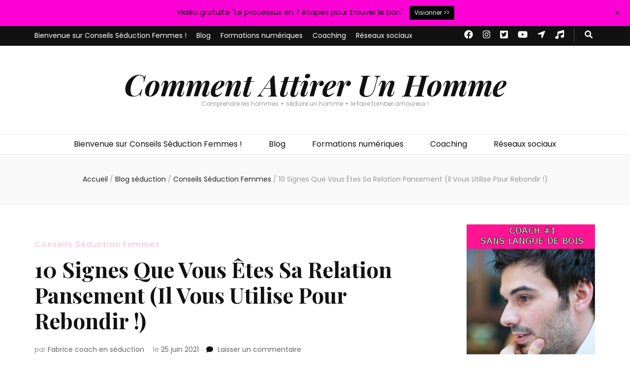

--- FILE ---
content_type: text/html; charset=UTF-8
request_url: https://attirerunhomme.fr/10-signes-que-vous-etes-sa-relation-pansement-il-vous-utilise-pour-rebondir/
body_size: 32422
content:
    <!DOCTYPE html>
    <html dir="ltr" lang="fr-FR" prefix="og: https://ogp.me/ns#">
    <head itemscope itemtype="http://schema.org/WebSite">

    <meta charset="UTF-8">
    <meta name="viewport" content="width=device-width, initial-scale=1">
    <link rel="profile" href="https://gmpg.org/xfn/11">
    	<style>img:is([sizes="auto" i], [sizes^="auto," i]) { contain-intrinsic-size: 3000px 1500px }</style>
	
		<!-- All in One SEO 4.9.2 - aioseo.com -->
	<meta name="description" content="🎁 RECEVEZ MON GUIDE GRATUIT DE SEDUCTION POUR FEMMES &quot;COMMENT EXCITER UN HOMME SANS PASSER POUR UNE FILLE FACILE - LES 10 CHOSES QUI EXCITENT VRAIMENT LES HOMMES&quot; 🎁 : https://formations.fabricejulien.com/guide-offert-seduction-femmes/ Visitez aussi mon site Conseils Séduction Femmes pour plus de conseils en séduction ! Aller c&#039;est parti pour cette vidéo éducative sur le sujet" />
	<meta name="robots" content="max-image-preview:large" />
	<meta name="author" content="Fabrice coach en séduction"/>
	<link rel="canonical" href="https://attirerunhomme.fr/10-signes-que-vous-etes-sa-relation-pansement-il-vous-utilise-pour-rebondir/" />
	<meta name="generator" content="All in One SEO (AIOSEO) 4.9.2" />
		<meta property="og:locale" content="fr_FR" />
		<meta property="og:site_name" content="Comment Attirer Un Homme - Comprendre les hommes + séduire un homme + le faire tomber amoureux !" />
		<meta property="og:type" content="article" />
		<meta property="og:title" content="10 Signes Que Vous Êtes Sa Relation Pansement (Il Vous Utilise Pour Rebondir !) - Comment Attirer Un Homme" />
		<meta property="og:description" content="🎁 RECEVEZ MON GUIDE GRATUIT DE SEDUCTION POUR FEMMES &quot;COMMENT EXCITER UN HOMME SANS PASSER POUR UNE FILLE FACILE - LES 10 CHOSES QUI EXCITENT VRAIMENT LES HOMMES&quot; 🎁 : https://formations.fabricejulien.com/guide-offert-seduction-femmes/ Visitez aussi mon site Conseils Séduction Femmes pour plus de conseils en séduction ! Aller c&#039;est parti pour cette vidéo éducative sur le sujet" />
		<meta property="og:url" content="https://attirerunhomme.fr/10-signes-que-vous-etes-sa-relation-pansement-il-vous-utilise-pour-rebondir/" />
		<meta property="article:published_time" content="2021-06-25T08:21:52+00:00" />
		<meta property="article:modified_time" content="2021-06-25T08:21:52+00:00" />
		<meta name="twitter:card" content="summary_large_image" />
		<meta name="twitter:title" content="10 Signes Que Vous Êtes Sa Relation Pansement (Il Vous Utilise Pour Rebondir !) - Comment Attirer Un Homme" />
		<meta name="twitter:description" content="🎁 RECEVEZ MON GUIDE GRATUIT DE SEDUCTION POUR FEMMES &quot;COMMENT EXCITER UN HOMME SANS PASSER POUR UNE FILLE FACILE - LES 10 CHOSES QUI EXCITENT VRAIMENT LES HOMMES&quot; 🎁 : https://formations.fabricejulien.com/guide-offert-seduction-femmes/ Visitez aussi mon site Conseils Séduction Femmes pour plus de conseils en séduction ! Aller c&#039;est parti pour cette vidéo éducative sur le sujet" />
		<script type="application/ld+json" class="aioseo-schema">
			{"@context":"https:\/\/schema.org","@graph":[{"@type":"BlogPosting","@id":"https:\/\/attirerunhomme.fr\/10-signes-que-vous-etes-sa-relation-pansement-il-vous-utilise-pour-rebondir\/#blogposting","name":"10 Signes Que Vous \u00cates Sa Relation Pansement (Il Vous Utilise Pour Rebondir !) - Comment Attirer Un Homme","headline":"10 Signes Que Vous \u00cates Sa Relation Pansement (Il Vous Utilise Pour Rebondir !)","author":{"@id":"https:\/\/attirerunhomme.fr\/author\/admin1062\/#author"},"publisher":{"@id":"https:\/\/attirerunhomme.fr\/#organization"},"datePublished":"2021-06-25T08:21:52+02:00","dateModified":"2021-06-25T08:21:52+02:00","inLanguage":"fr-FR","mainEntityOfPage":{"@id":"https:\/\/attirerunhomme.fr\/10-signes-que-vous-etes-sa-relation-pansement-il-vous-utilise-pour-rebondir\/#webpage"},"isPartOf":{"@id":"https:\/\/attirerunhomme.fr\/10-signes-que-vous-etes-sa-relation-pansement-il-vous-utilise-pour-rebondir\/#webpage"},"articleSection":"Conseils S\u00e9duction Femmes"},{"@type":"BreadcrumbList","@id":"https:\/\/attirerunhomme.fr\/10-signes-que-vous-etes-sa-relation-pansement-il-vous-utilise-pour-rebondir\/#breadcrumblist","itemListElement":[{"@type":"ListItem","@id":"https:\/\/attirerunhomme.fr#listItem","position":1,"name":"Home","item":"https:\/\/attirerunhomme.fr","nextItem":{"@type":"ListItem","@id":"https:\/\/attirerunhomme.fr\/category\/conseils-femmes-seduire\/#listItem","name":"Conseils S\u00e9duction Femmes"}},{"@type":"ListItem","@id":"https:\/\/attirerunhomme.fr\/category\/conseils-femmes-seduire\/#listItem","position":2,"name":"Conseils S\u00e9duction Femmes","item":"https:\/\/attirerunhomme.fr\/category\/conseils-femmes-seduire\/","nextItem":{"@type":"ListItem","@id":"https:\/\/attirerunhomme.fr\/10-signes-que-vous-etes-sa-relation-pansement-il-vous-utilise-pour-rebondir\/#listItem","name":"10 Signes Que Vous \u00cates Sa Relation Pansement (Il Vous Utilise Pour Rebondir !)"},"previousItem":{"@type":"ListItem","@id":"https:\/\/attirerunhomme.fr#listItem","name":"Home"}},{"@type":"ListItem","@id":"https:\/\/attirerunhomme.fr\/10-signes-que-vous-etes-sa-relation-pansement-il-vous-utilise-pour-rebondir\/#listItem","position":3,"name":"10 Signes Que Vous \u00cates Sa Relation Pansement (Il Vous Utilise Pour Rebondir !)","previousItem":{"@type":"ListItem","@id":"https:\/\/attirerunhomme.fr\/category\/conseils-femmes-seduire\/#listItem","name":"Conseils S\u00e9duction Femmes"}}]},{"@type":"Organization","@id":"https:\/\/attirerunhomme.fr\/#organization","name":"Comment Attirer Un Homme","description":"Comprendre les hommes + s\u00e9duire un homme + le faire tomber amoureux !","url":"https:\/\/attirerunhomme.fr\/"},{"@type":"Person","@id":"https:\/\/attirerunhomme.fr\/author\/admin1062\/#author","url":"https:\/\/attirerunhomme.fr\/author\/admin1062\/","name":"Fabrice coach en s\u00e9duction","image":{"@type":"ImageObject","@id":"https:\/\/attirerunhomme.fr\/10-signes-que-vous-etes-sa-relation-pansement-il-vous-utilise-pour-rebondir\/#authorImage","url":"https:\/\/secure.gravatar.com\/avatar\/dc9dba2b5a2cf3b7d0b046c0adb85147?s=96&d=mm&r=g","width":96,"height":96,"caption":"Fabrice coach en s\u00e9duction"}},{"@type":"WebPage","@id":"https:\/\/attirerunhomme.fr\/10-signes-que-vous-etes-sa-relation-pansement-il-vous-utilise-pour-rebondir\/#webpage","url":"https:\/\/attirerunhomme.fr\/10-signes-que-vous-etes-sa-relation-pansement-il-vous-utilise-pour-rebondir\/","name":"10 Signes Que Vous \u00cates Sa Relation Pansement (Il Vous Utilise Pour Rebondir !) - Comment Attirer Un Homme","description":"\ud83c\udf81 RECEVEZ MON GUIDE GRATUIT DE SEDUCTION POUR FEMMES \"COMMENT EXCITER UN HOMME SANS PASSER POUR UNE FILLE FACILE - LES 10 CHOSES QUI EXCITENT VRAIMENT LES HOMMES\" \ud83c\udf81 : https:\/\/formations.fabricejulien.com\/guide-offert-seduction-femmes\/ Visitez aussi mon site Conseils S\u00e9duction Femmes pour plus de conseils en s\u00e9duction ! Aller c'est parti pour cette vid\u00e9o \u00e9ducative sur le sujet","inLanguage":"fr-FR","isPartOf":{"@id":"https:\/\/attirerunhomme.fr\/#website"},"breadcrumb":{"@id":"https:\/\/attirerunhomme.fr\/10-signes-que-vous-etes-sa-relation-pansement-il-vous-utilise-pour-rebondir\/#breadcrumblist"},"author":{"@id":"https:\/\/attirerunhomme.fr\/author\/admin1062\/#author"},"creator":{"@id":"https:\/\/attirerunhomme.fr\/author\/admin1062\/#author"},"datePublished":"2021-06-25T08:21:52+02:00","dateModified":"2021-06-25T08:21:52+02:00"},{"@type":"WebSite","@id":"https:\/\/attirerunhomme.fr\/#website","url":"https:\/\/attirerunhomme.fr\/","name":"Comment Attirer Un Homme","description":"Comprendre les hommes + s\u00e9duire un homme + le faire tomber amoureux !","inLanguage":"fr-FR","publisher":{"@id":"https:\/\/attirerunhomme.fr\/#organization"}}]}
		</script>
		<!-- All in One SEO -->


	<!-- This site is optimized with the Yoast SEO plugin v26.6 - https://yoast.com/wordpress/plugins/seo/ -->
	<title>10 Signes Que Vous Êtes Sa Relation Pansement (Il Vous Utilise Pour Rebondir !) - Comment Attirer Un Homme</title>
	<link rel="canonical" href="https://attirerunhomme.fr/10-signes-que-vous-etes-sa-relation-pansement-il-vous-utilise-pour-rebondir/" />
	<meta property="og:locale" content="fr_FR" />
	<meta property="og:type" content="article" />
	<meta property="og:title" content="10 Signes Que Vous Êtes Sa Relation Pansement (Il Vous Utilise Pour Rebondir !) - Comment Attirer Un Homme" />
	<meta property="og:description" content="🎁 RECEVEZ MON GUIDE GRATUIT DE SEDUCTION POUR FEMMES « COMMENT EXCITER UN HOMME SANS PASSER POUR UNE FILLE FACILE &#8211; LES 10 CHOSES QUI EXCITENT VRAIMENT LES HOMMES » 🎁 : &hellip;" />
	<meta property="og:url" content="https://attirerunhomme.fr/10-signes-que-vous-etes-sa-relation-pansement-il-vous-utilise-pour-rebondir/" />
	<meta property="og:site_name" content="Comment Attirer Un Homme" />
	<meta property="article:published_time" content="2021-06-25T08:21:52+00:00" />
	<meta property="og:image" content="https://attirerunhomme.fr/wp-content/uploads/2021/07/hqdefault-56.jpg" />
	<meta property="og:image:width" content="480" />
	<meta property="og:image:height" content="360" />
	<meta property="og:image:type" content="image/jpeg" />
	<meta name="author" content="Fabrice coach en séduction" />
	<meta name="twitter:card" content="summary_large_image" />
	<meta name="twitter:label1" content="Écrit par" />
	<meta name="twitter:data1" content="Fabrice coach en séduction" />
	<meta name="twitter:label2" content="Durée de lecture estimée" />
	<meta name="twitter:data2" content="3 minutes" />
	<script type="application/ld+json" class="yoast-schema-graph">{"@context":"https://schema.org","@graph":[{"@type":"WebPage","@id":"https://attirerunhomme.fr/10-signes-que-vous-etes-sa-relation-pansement-il-vous-utilise-pour-rebondir/","url":"https://attirerunhomme.fr/10-signes-que-vous-etes-sa-relation-pansement-il-vous-utilise-pour-rebondir/","name":"10 Signes Que Vous Êtes Sa Relation Pansement (Il Vous Utilise Pour Rebondir !) - Comment Attirer Un Homme","isPartOf":{"@id":"https://attirerunhomme.fr/#website"},"datePublished":"2021-06-25T08:21:52+00:00","author":{"@id":"https://attirerunhomme.fr/#/schema/person/2f1b7379aecf89dd15254e0e99667a25"},"breadcrumb":{"@id":"https://attirerunhomme.fr/10-signes-que-vous-etes-sa-relation-pansement-il-vous-utilise-pour-rebondir/#breadcrumb"},"inLanguage":"fr-FR","potentialAction":[{"@type":"ReadAction","target":["https://attirerunhomme.fr/10-signes-que-vous-etes-sa-relation-pansement-il-vous-utilise-pour-rebondir/"]}]},{"@type":"BreadcrumbList","@id":"https://attirerunhomme.fr/10-signes-que-vous-etes-sa-relation-pansement-il-vous-utilise-pour-rebondir/#breadcrumb","itemListElement":[{"@type":"ListItem","position":1,"name":"Accueil","item":"https://attirerunhomme.fr/"},{"@type":"ListItem","position":2,"name":"Blog séduction","item":"https://attirerunhomme.fr/blog-seduction/"},{"@type":"ListItem","position":3,"name":"10 Signes Que Vous Êtes Sa Relation Pansement (Il Vous Utilise Pour Rebondir !)"}]},{"@type":"WebSite","@id":"https://attirerunhomme.fr/#website","url":"https://attirerunhomme.fr/","name":"Comment Attirer Un Homme","description":"Comprendre les hommes + séduire un homme + le faire tomber amoureux !","potentialAction":[{"@type":"SearchAction","target":{"@type":"EntryPoint","urlTemplate":"https://attirerunhomme.fr/?s={search_term_string}"},"query-input":{"@type":"PropertyValueSpecification","valueRequired":true,"valueName":"search_term_string"}}],"inLanguage":"fr-FR"},{"@type":"Person","@id":"https://attirerunhomme.fr/#/schema/person/2f1b7379aecf89dd15254e0e99667a25","name":"Fabrice coach en séduction","image":{"@type":"ImageObject","inLanguage":"fr-FR","@id":"https://attirerunhomme.fr/#/schema/person/image/","url":"https://secure.gravatar.com/avatar/dc9dba2b5a2cf3b7d0b046c0adb85147?s=96&d=mm&r=g","contentUrl":"https://secure.gravatar.com/avatar/dc9dba2b5a2cf3b7d0b046c0adb85147?s=96&d=mm&r=g","caption":"Fabrice coach en séduction"},"sameAs":["https://attirerunhomme.fr"],"url":"https://attirerunhomme.fr/author/admin1062/"}]}</script>
	<!-- / Yoast SEO plugin. -->


<link rel='dns-prefetch' href='//ajax.googleapis.com' />
<link rel='dns-prefetch' href='//fonts.googleapis.com' />
<link rel="alternate" type="application/rss+xml" title="Comment Attirer Un Homme &raquo; Flux" href="https://attirerunhomme.fr/feed/" />
<link rel="alternate" type="application/rss+xml" title="Comment Attirer Un Homme &raquo; Flux des commentaires" href="https://attirerunhomme.fr/comments/feed/" />
<script type="text/javascript" id="wpp-js" src="https://attirerunhomme.fr/wp-content/plugins/wordpress-popular-posts/assets/js/wpp.min.js?ver=7.3.6" data-sampling="0" data-sampling-rate="100" data-api-url="https://attirerunhomme.fr/wp-json/wordpress-popular-posts" data-post-id="168" data-token="6265c00e51" data-lang="0" data-debug="0"></script>
<link rel="alternate" type="application/rss+xml" title="Comment Attirer Un Homme &raquo; 10 Signes Que Vous Êtes Sa Relation Pansement (Il Vous Utilise Pour Rebondir !) Flux des commentaires" href="https://attirerunhomme.fr/10-signes-que-vous-etes-sa-relation-pansement-il-vous-utilise-pour-rebondir/feed/" />
		<!-- This site uses the Google Analytics by MonsterInsights plugin v9.11.0 - Using Analytics tracking - https://www.monsterinsights.com/ -->
							<script src="//www.googletagmanager.com/gtag/js?id=G-TJ6078YEL9"  data-cfasync="false" data-wpfc-render="false" type="text/javascript" async></script>
			<script data-cfasync="false" data-wpfc-render="false" type="text/javascript">
				var mi_version = '9.11.0';
				var mi_track_user = true;
				var mi_no_track_reason = '';
								var MonsterInsightsDefaultLocations = {"page_location":"https:\/\/attirerunhomme.fr\/10-signes-que-vous-etes-sa-relation-pansement-il-vous-utilise-pour-rebondir\/"};
								if ( typeof MonsterInsightsPrivacyGuardFilter === 'function' ) {
					var MonsterInsightsLocations = (typeof MonsterInsightsExcludeQuery === 'object') ? MonsterInsightsPrivacyGuardFilter( MonsterInsightsExcludeQuery ) : MonsterInsightsPrivacyGuardFilter( MonsterInsightsDefaultLocations );
				} else {
					var MonsterInsightsLocations = (typeof MonsterInsightsExcludeQuery === 'object') ? MonsterInsightsExcludeQuery : MonsterInsightsDefaultLocations;
				}

								var disableStrs = [
										'ga-disable-G-TJ6078YEL9',
									];

				/* Function to detect opted out users */
				function __gtagTrackerIsOptedOut() {
					for (var index = 0; index < disableStrs.length; index++) {
						if (document.cookie.indexOf(disableStrs[index] + '=true') > -1) {
							return true;
						}
					}

					return false;
				}

				/* Disable tracking if the opt-out cookie exists. */
				if (__gtagTrackerIsOptedOut()) {
					for (var index = 0; index < disableStrs.length; index++) {
						window[disableStrs[index]] = true;
					}
				}

				/* Opt-out function */
				function __gtagTrackerOptout() {
					for (var index = 0; index < disableStrs.length; index++) {
						document.cookie = disableStrs[index] + '=true; expires=Thu, 31 Dec 2099 23:59:59 UTC; path=/';
						window[disableStrs[index]] = true;
					}
				}

				if ('undefined' === typeof gaOptout) {
					function gaOptout() {
						__gtagTrackerOptout();
					}
				}
								window.dataLayer = window.dataLayer || [];

				window.MonsterInsightsDualTracker = {
					helpers: {},
					trackers: {},
				};
				if (mi_track_user) {
					function __gtagDataLayer() {
						dataLayer.push(arguments);
					}

					function __gtagTracker(type, name, parameters) {
						if (!parameters) {
							parameters = {};
						}

						if (parameters.send_to) {
							__gtagDataLayer.apply(null, arguments);
							return;
						}

						if (type === 'event') {
														parameters.send_to = monsterinsights_frontend.v4_id;
							var hookName = name;
							if (typeof parameters['event_category'] !== 'undefined') {
								hookName = parameters['event_category'] + ':' + name;
							}

							if (typeof MonsterInsightsDualTracker.trackers[hookName] !== 'undefined') {
								MonsterInsightsDualTracker.trackers[hookName](parameters);
							} else {
								__gtagDataLayer('event', name, parameters);
							}
							
						} else {
							__gtagDataLayer.apply(null, arguments);
						}
					}

					__gtagTracker('js', new Date());
					__gtagTracker('set', {
						'developer_id.dZGIzZG': true,
											});
					if ( MonsterInsightsLocations.page_location ) {
						__gtagTracker('set', MonsterInsightsLocations);
					}
										__gtagTracker('config', 'G-TJ6078YEL9', {"forceSSL":"true","link_attribution":"true"} );
										window.gtag = __gtagTracker;										(function () {
						/* https://developers.google.com/analytics/devguides/collection/analyticsjs/ */
						/* ga and __gaTracker compatibility shim. */
						var noopfn = function () {
							return null;
						};
						var newtracker = function () {
							return new Tracker();
						};
						var Tracker = function () {
							return null;
						};
						var p = Tracker.prototype;
						p.get = noopfn;
						p.set = noopfn;
						p.send = function () {
							var args = Array.prototype.slice.call(arguments);
							args.unshift('send');
							__gaTracker.apply(null, args);
						};
						var __gaTracker = function () {
							var len = arguments.length;
							if (len === 0) {
								return;
							}
							var f = arguments[len - 1];
							if (typeof f !== 'object' || f === null || typeof f.hitCallback !== 'function') {
								if ('send' === arguments[0]) {
									var hitConverted, hitObject = false, action;
									if ('event' === arguments[1]) {
										if ('undefined' !== typeof arguments[3]) {
											hitObject = {
												'eventAction': arguments[3],
												'eventCategory': arguments[2],
												'eventLabel': arguments[4],
												'value': arguments[5] ? arguments[5] : 1,
											}
										}
									}
									if ('pageview' === arguments[1]) {
										if ('undefined' !== typeof arguments[2]) {
											hitObject = {
												'eventAction': 'page_view',
												'page_path': arguments[2],
											}
										}
									}
									if (typeof arguments[2] === 'object') {
										hitObject = arguments[2];
									}
									if (typeof arguments[5] === 'object') {
										Object.assign(hitObject, arguments[5]);
									}
									if ('undefined' !== typeof arguments[1].hitType) {
										hitObject = arguments[1];
										if ('pageview' === hitObject.hitType) {
											hitObject.eventAction = 'page_view';
										}
									}
									if (hitObject) {
										action = 'timing' === arguments[1].hitType ? 'timing_complete' : hitObject.eventAction;
										hitConverted = mapArgs(hitObject);
										__gtagTracker('event', action, hitConverted);
									}
								}
								return;
							}

							function mapArgs(args) {
								var arg, hit = {};
								var gaMap = {
									'eventCategory': 'event_category',
									'eventAction': 'event_action',
									'eventLabel': 'event_label',
									'eventValue': 'event_value',
									'nonInteraction': 'non_interaction',
									'timingCategory': 'event_category',
									'timingVar': 'name',
									'timingValue': 'value',
									'timingLabel': 'event_label',
									'page': 'page_path',
									'location': 'page_location',
									'title': 'page_title',
									'referrer' : 'page_referrer',
								};
								for (arg in args) {
																		if (!(!args.hasOwnProperty(arg) || !gaMap.hasOwnProperty(arg))) {
										hit[gaMap[arg]] = args[arg];
									} else {
										hit[arg] = args[arg];
									}
								}
								return hit;
							}

							try {
								f.hitCallback();
							} catch (ex) {
							}
						};
						__gaTracker.create = newtracker;
						__gaTracker.getByName = newtracker;
						__gaTracker.getAll = function () {
							return [];
						};
						__gaTracker.remove = noopfn;
						__gaTracker.loaded = true;
						window['__gaTracker'] = __gaTracker;
					})();
									} else {
										console.log("");
					(function () {
						function __gtagTracker() {
							return null;
						}

						window['__gtagTracker'] = __gtagTracker;
						window['gtag'] = __gtagTracker;
					})();
									}
			</script>
							<!-- / Google Analytics by MonsterInsights -->
		<script type="text/javascript">
/* <![CDATA[ */
window._wpemojiSettings = {"baseUrl":"https:\/\/s.w.org\/images\/core\/emoji\/15.0.3\/72x72\/","ext":".png","svgUrl":"https:\/\/s.w.org\/images\/core\/emoji\/15.0.3\/svg\/","svgExt":".svg","source":{"concatemoji":"https:\/\/attirerunhomme.fr\/wp-includes\/js\/wp-emoji-release.min.js?ver=6.7.4"}};
/*! This file is auto-generated */
!function(i,n){var o,s,e;function c(e){try{var t={supportTests:e,timestamp:(new Date).valueOf()};sessionStorage.setItem(o,JSON.stringify(t))}catch(e){}}function p(e,t,n){e.clearRect(0,0,e.canvas.width,e.canvas.height),e.fillText(t,0,0);var t=new Uint32Array(e.getImageData(0,0,e.canvas.width,e.canvas.height).data),r=(e.clearRect(0,0,e.canvas.width,e.canvas.height),e.fillText(n,0,0),new Uint32Array(e.getImageData(0,0,e.canvas.width,e.canvas.height).data));return t.every(function(e,t){return e===r[t]})}function u(e,t,n){switch(t){case"flag":return n(e,"\ud83c\udff3\ufe0f\u200d\u26a7\ufe0f","\ud83c\udff3\ufe0f\u200b\u26a7\ufe0f")?!1:!n(e,"\ud83c\uddfa\ud83c\uddf3","\ud83c\uddfa\u200b\ud83c\uddf3")&&!n(e,"\ud83c\udff4\udb40\udc67\udb40\udc62\udb40\udc65\udb40\udc6e\udb40\udc67\udb40\udc7f","\ud83c\udff4\u200b\udb40\udc67\u200b\udb40\udc62\u200b\udb40\udc65\u200b\udb40\udc6e\u200b\udb40\udc67\u200b\udb40\udc7f");case"emoji":return!n(e,"\ud83d\udc26\u200d\u2b1b","\ud83d\udc26\u200b\u2b1b")}return!1}function f(e,t,n){var r="undefined"!=typeof WorkerGlobalScope&&self instanceof WorkerGlobalScope?new OffscreenCanvas(300,150):i.createElement("canvas"),a=r.getContext("2d",{willReadFrequently:!0}),o=(a.textBaseline="top",a.font="600 32px Arial",{});return e.forEach(function(e){o[e]=t(a,e,n)}),o}function t(e){var t=i.createElement("script");t.src=e,t.defer=!0,i.head.appendChild(t)}"undefined"!=typeof Promise&&(o="wpEmojiSettingsSupports",s=["flag","emoji"],n.supports={everything:!0,everythingExceptFlag:!0},e=new Promise(function(e){i.addEventListener("DOMContentLoaded",e,{once:!0})}),new Promise(function(t){var n=function(){try{var e=JSON.parse(sessionStorage.getItem(o));if("object"==typeof e&&"number"==typeof e.timestamp&&(new Date).valueOf()<e.timestamp+604800&&"object"==typeof e.supportTests)return e.supportTests}catch(e){}return null}();if(!n){if("undefined"!=typeof Worker&&"undefined"!=typeof OffscreenCanvas&&"undefined"!=typeof URL&&URL.createObjectURL&&"undefined"!=typeof Blob)try{var e="postMessage("+f.toString()+"("+[JSON.stringify(s),u.toString(),p.toString()].join(",")+"));",r=new Blob([e],{type:"text/javascript"}),a=new Worker(URL.createObjectURL(r),{name:"wpTestEmojiSupports"});return void(a.onmessage=function(e){c(n=e.data),a.terminate(),t(n)})}catch(e){}c(n=f(s,u,p))}t(n)}).then(function(e){for(var t in e)n.supports[t]=e[t],n.supports.everything=n.supports.everything&&n.supports[t],"flag"!==t&&(n.supports.everythingExceptFlag=n.supports.everythingExceptFlag&&n.supports[t]);n.supports.everythingExceptFlag=n.supports.everythingExceptFlag&&!n.supports.flag,n.DOMReady=!1,n.readyCallback=function(){n.DOMReady=!0}}).then(function(){return e}).then(function(){var e;n.supports.everything||(n.readyCallback(),(e=n.source||{}).concatemoji?t(e.concatemoji):e.wpemoji&&e.twemoji&&(t(e.twemoji),t(e.wpemoji)))}))}((window,document),window._wpemojiSettings);
/* ]]> */
</script>
<link rel='stylesheet' id='wp-notification-bars-css' href='https://attirerunhomme.fr/wp-content/plugins/wp-notification-bars/public/css/wp-notification-bars-public.css?ver=1.0.12' type='text/css' media='all' />
<style id='wp-emoji-styles-inline-css' type='text/css'>

	img.wp-smiley, img.emoji {
		display: inline !important;
		border: none !important;
		box-shadow: none !important;
		height: 1em !important;
		width: 1em !important;
		margin: 0 0.07em !important;
		vertical-align: -0.1em !important;
		background: none !important;
		padding: 0 !important;
	}
</style>
<link rel='stylesheet' id='wp-block-library-css' href='https://attirerunhomme.fr/wp-includes/css/dist/block-library/style.min.css?ver=6.7.4' type='text/css' media='all' />
<link rel='stylesheet' id='aioseo/css/src/vue/standalone/blocks/table-of-contents/global.scss-css' href='https://attirerunhomme.fr/wp-content/plugins/all-in-one-seo-pack/dist/Lite/assets/css/table-of-contents/global.e90f6d47.css?ver=4.9.2' type='text/css' media='all' />
<style id='classic-theme-styles-inline-css' type='text/css'>
/*! This file is auto-generated */
.wp-block-button__link{color:#fff;background-color:#32373c;border-radius:9999px;box-shadow:none;text-decoration:none;padding:calc(.667em + 2px) calc(1.333em + 2px);font-size:1.125em}.wp-block-file__button{background:#32373c;color:#fff;text-decoration:none}
</style>
<style id='global-styles-inline-css' type='text/css'>
:root{--wp--preset--aspect-ratio--square: 1;--wp--preset--aspect-ratio--4-3: 4/3;--wp--preset--aspect-ratio--3-4: 3/4;--wp--preset--aspect-ratio--3-2: 3/2;--wp--preset--aspect-ratio--2-3: 2/3;--wp--preset--aspect-ratio--16-9: 16/9;--wp--preset--aspect-ratio--9-16: 9/16;--wp--preset--color--black: #000000;--wp--preset--color--cyan-bluish-gray: #abb8c3;--wp--preset--color--white: #ffffff;--wp--preset--color--pale-pink: #f78da7;--wp--preset--color--vivid-red: #cf2e2e;--wp--preset--color--luminous-vivid-orange: #ff6900;--wp--preset--color--luminous-vivid-amber: #fcb900;--wp--preset--color--light-green-cyan: #7bdcb5;--wp--preset--color--vivid-green-cyan: #00d084;--wp--preset--color--pale-cyan-blue: #8ed1fc;--wp--preset--color--vivid-cyan-blue: #0693e3;--wp--preset--color--vivid-purple: #9b51e0;--wp--preset--gradient--vivid-cyan-blue-to-vivid-purple: linear-gradient(135deg,rgba(6,147,227,1) 0%,rgb(155,81,224) 100%);--wp--preset--gradient--light-green-cyan-to-vivid-green-cyan: linear-gradient(135deg,rgb(122,220,180) 0%,rgb(0,208,130) 100%);--wp--preset--gradient--luminous-vivid-amber-to-luminous-vivid-orange: linear-gradient(135deg,rgba(252,185,0,1) 0%,rgba(255,105,0,1) 100%);--wp--preset--gradient--luminous-vivid-orange-to-vivid-red: linear-gradient(135deg,rgba(255,105,0,1) 0%,rgb(207,46,46) 100%);--wp--preset--gradient--very-light-gray-to-cyan-bluish-gray: linear-gradient(135deg,rgb(238,238,238) 0%,rgb(169,184,195) 100%);--wp--preset--gradient--cool-to-warm-spectrum: linear-gradient(135deg,rgb(74,234,220) 0%,rgb(151,120,209) 20%,rgb(207,42,186) 40%,rgb(238,44,130) 60%,rgb(251,105,98) 80%,rgb(254,248,76) 100%);--wp--preset--gradient--blush-light-purple: linear-gradient(135deg,rgb(255,206,236) 0%,rgb(152,150,240) 100%);--wp--preset--gradient--blush-bordeaux: linear-gradient(135deg,rgb(254,205,165) 0%,rgb(254,45,45) 50%,rgb(107,0,62) 100%);--wp--preset--gradient--luminous-dusk: linear-gradient(135deg,rgb(255,203,112) 0%,rgb(199,81,192) 50%,rgb(65,88,208) 100%);--wp--preset--gradient--pale-ocean: linear-gradient(135deg,rgb(255,245,203) 0%,rgb(182,227,212) 50%,rgb(51,167,181) 100%);--wp--preset--gradient--electric-grass: linear-gradient(135deg,rgb(202,248,128) 0%,rgb(113,206,126) 100%);--wp--preset--gradient--midnight: linear-gradient(135deg,rgb(2,3,129) 0%,rgb(40,116,252) 100%);--wp--preset--font-size--small: 13px;--wp--preset--font-size--medium: 20px;--wp--preset--font-size--large: 36px;--wp--preset--font-size--x-large: 42px;--wp--preset--spacing--20: 0.44rem;--wp--preset--spacing--30: 0.67rem;--wp--preset--spacing--40: 1rem;--wp--preset--spacing--50: 1.5rem;--wp--preset--spacing--60: 2.25rem;--wp--preset--spacing--70: 3.38rem;--wp--preset--spacing--80: 5.06rem;--wp--preset--shadow--natural: 6px 6px 9px rgba(0, 0, 0, 0.2);--wp--preset--shadow--deep: 12px 12px 50px rgba(0, 0, 0, 0.4);--wp--preset--shadow--sharp: 6px 6px 0px rgba(0, 0, 0, 0.2);--wp--preset--shadow--outlined: 6px 6px 0px -3px rgba(255, 255, 255, 1), 6px 6px rgba(0, 0, 0, 1);--wp--preset--shadow--crisp: 6px 6px 0px rgba(0, 0, 0, 1);}:where(.is-layout-flex){gap: 0.5em;}:where(.is-layout-grid){gap: 0.5em;}body .is-layout-flex{display: flex;}.is-layout-flex{flex-wrap: wrap;align-items: center;}.is-layout-flex > :is(*, div){margin: 0;}body .is-layout-grid{display: grid;}.is-layout-grid > :is(*, div){margin: 0;}:where(.wp-block-columns.is-layout-flex){gap: 2em;}:where(.wp-block-columns.is-layout-grid){gap: 2em;}:where(.wp-block-post-template.is-layout-flex){gap: 1.25em;}:where(.wp-block-post-template.is-layout-grid){gap: 1.25em;}.has-black-color{color: var(--wp--preset--color--black) !important;}.has-cyan-bluish-gray-color{color: var(--wp--preset--color--cyan-bluish-gray) !important;}.has-white-color{color: var(--wp--preset--color--white) !important;}.has-pale-pink-color{color: var(--wp--preset--color--pale-pink) !important;}.has-vivid-red-color{color: var(--wp--preset--color--vivid-red) !important;}.has-luminous-vivid-orange-color{color: var(--wp--preset--color--luminous-vivid-orange) !important;}.has-luminous-vivid-amber-color{color: var(--wp--preset--color--luminous-vivid-amber) !important;}.has-light-green-cyan-color{color: var(--wp--preset--color--light-green-cyan) !important;}.has-vivid-green-cyan-color{color: var(--wp--preset--color--vivid-green-cyan) !important;}.has-pale-cyan-blue-color{color: var(--wp--preset--color--pale-cyan-blue) !important;}.has-vivid-cyan-blue-color{color: var(--wp--preset--color--vivid-cyan-blue) !important;}.has-vivid-purple-color{color: var(--wp--preset--color--vivid-purple) !important;}.has-black-background-color{background-color: var(--wp--preset--color--black) !important;}.has-cyan-bluish-gray-background-color{background-color: var(--wp--preset--color--cyan-bluish-gray) !important;}.has-white-background-color{background-color: var(--wp--preset--color--white) !important;}.has-pale-pink-background-color{background-color: var(--wp--preset--color--pale-pink) !important;}.has-vivid-red-background-color{background-color: var(--wp--preset--color--vivid-red) !important;}.has-luminous-vivid-orange-background-color{background-color: var(--wp--preset--color--luminous-vivid-orange) !important;}.has-luminous-vivid-amber-background-color{background-color: var(--wp--preset--color--luminous-vivid-amber) !important;}.has-light-green-cyan-background-color{background-color: var(--wp--preset--color--light-green-cyan) !important;}.has-vivid-green-cyan-background-color{background-color: var(--wp--preset--color--vivid-green-cyan) !important;}.has-pale-cyan-blue-background-color{background-color: var(--wp--preset--color--pale-cyan-blue) !important;}.has-vivid-cyan-blue-background-color{background-color: var(--wp--preset--color--vivid-cyan-blue) !important;}.has-vivid-purple-background-color{background-color: var(--wp--preset--color--vivid-purple) !important;}.has-black-border-color{border-color: var(--wp--preset--color--black) !important;}.has-cyan-bluish-gray-border-color{border-color: var(--wp--preset--color--cyan-bluish-gray) !important;}.has-white-border-color{border-color: var(--wp--preset--color--white) !important;}.has-pale-pink-border-color{border-color: var(--wp--preset--color--pale-pink) !important;}.has-vivid-red-border-color{border-color: var(--wp--preset--color--vivid-red) !important;}.has-luminous-vivid-orange-border-color{border-color: var(--wp--preset--color--luminous-vivid-orange) !important;}.has-luminous-vivid-amber-border-color{border-color: var(--wp--preset--color--luminous-vivid-amber) !important;}.has-light-green-cyan-border-color{border-color: var(--wp--preset--color--light-green-cyan) !important;}.has-vivid-green-cyan-border-color{border-color: var(--wp--preset--color--vivid-green-cyan) !important;}.has-pale-cyan-blue-border-color{border-color: var(--wp--preset--color--pale-cyan-blue) !important;}.has-vivid-cyan-blue-border-color{border-color: var(--wp--preset--color--vivid-cyan-blue) !important;}.has-vivid-purple-border-color{border-color: var(--wp--preset--color--vivid-purple) !important;}.has-vivid-cyan-blue-to-vivid-purple-gradient-background{background: var(--wp--preset--gradient--vivid-cyan-blue-to-vivid-purple) !important;}.has-light-green-cyan-to-vivid-green-cyan-gradient-background{background: var(--wp--preset--gradient--light-green-cyan-to-vivid-green-cyan) !important;}.has-luminous-vivid-amber-to-luminous-vivid-orange-gradient-background{background: var(--wp--preset--gradient--luminous-vivid-amber-to-luminous-vivid-orange) !important;}.has-luminous-vivid-orange-to-vivid-red-gradient-background{background: var(--wp--preset--gradient--luminous-vivid-orange-to-vivid-red) !important;}.has-very-light-gray-to-cyan-bluish-gray-gradient-background{background: var(--wp--preset--gradient--very-light-gray-to-cyan-bluish-gray) !important;}.has-cool-to-warm-spectrum-gradient-background{background: var(--wp--preset--gradient--cool-to-warm-spectrum) !important;}.has-blush-light-purple-gradient-background{background: var(--wp--preset--gradient--blush-light-purple) !important;}.has-blush-bordeaux-gradient-background{background: var(--wp--preset--gradient--blush-bordeaux) !important;}.has-luminous-dusk-gradient-background{background: var(--wp--preset--gradient--luminous-dusk) !important;}.has-pale-ocean-gradient-background{background: var(--wp--preset--gradient--pale-ocean) !important;}.has-electric-grass-gradient-background{background: var(--wp--preset--gradient--electric-grass) !important;}.has-midnight-gradient-background{background: var(--wp--preset--gradient--midnight) !important;}.has-small-font-size{font-size: var(--wp--preset--font-size--small) !important;}.has-medium-font-size{font-size: var(--wp--preset--font-size--medium) !important;}.has-large-font-size{font-size: var(--wp--preset--font-size--large) !important;}.has-x-large-font-size{font-size: var(--wp--preset--font-size--x-large) !important;}
:where(.wp-block-post-template.is-layout-flex){gap: 1.25em;}:where(.wp-block-post-template.is-layout-grid){gap: 1.25em;}
:where(.wp-block-columns.is-layout-flex){gap: 2em;}:where(.wp-block-columns.is-layout-grid){gap: 2em;}
:root :where(.wp-block-pullquote){font-size: 1.5em;line-height: 1.6;}
</style>
<link rel='stylesheet' id='contact-form-7-css' href='https://attirerunhomme.fr/wp-content/plugins/contact-form-7/includes/css/styles.css?ver=6.1.4' type='text/css' media='all' />
<link rel='stylesheet' id='fd-btn-plus-css' href='https://attirerunhomme.fr/wp-content/plugins/fd-elementor-button-plus/assets/css/fd-elementor-btn-plus.css?ver=1.0.0' type='text/css' media='all' />
<link rel='stylesheet' id='font-awesome-css' href='https://attirerunhomme.fr/wp-content/plugins/elementor/assets/lib/font-awesome/css/font-awesome.min.css?ver=4.7.0' type='text/css' media='all' />
<link rel='stylesheet' id='wordpress-popular-posts-css-css' href='https://attirerunhomme.fr/wp-content/plugins/wordpress-popular-posts/assets/css/wpp.css?ver=7.3.6' type='text/css' media='all' />
<link rel='stylesheet' id='owl-carousel-css' href='https://attirerunhomme.fr/wp-content/themes/blossom-feminine/css/owl.carousel.min.css?ver=2.2.1' type='text/css' media='all' />
<link rel='stylesheet' id='animate-css' href='https://attirerunhomme.fr/wp-content/themes/blossom-feminine/css/animate.min.css?ver=3.5.2' type='text/css' media='all' />
<link rel='stylesheet' id='blossom-feminine-google-fonts-css' href='https://fonts.googleapis.com/css?family=Poppins%3A100%2C100italic%2C200%2C200italic%2C300%2C300italic%2Cregular%2Citalic%2C500%2C500italic%2C600%2C600italic%2C700%2C700italic%2C800%2C800italic%2C900%2C900italic%7CPlayfair+Display%3Aregular%2C500%2C600%2C700%2C800%2C900%2Citalic%2C500italic%2C600italic%2C700italic%2C800italic%2C900italic%7CPlayfair+Display%3A700italic' type='text/css' media='all' />
<link rel='stylesheet' id='blossom-feminine-style-css' href='https://attirerunhomme.fr/wp-content/themes/blossom-feminine/style.css?ver=1.5.1' type='text/css' media='all' />
<link rel='stylesheet' id='boxzilla-css' href='https://attirerunhomme.fr/wp-content/plugins/boxzilla/assets/css/styles.css?ver=3.4.5' type='text/css' media='all' />
<link rel='stylesheet' id='yarppRelatedCss-css' href='https://attirerunhomme.fr/wp-content/plugins/yet-another-related-posts-plugin/style/related.css?ver=5.30.11' type='text/css' media='all' />
<script type="text/javascript" src="https://attirerunhomme.fr/wp-content/plugins/google-analytics-for-wordpress/assets/js/frontend-gtag.min.js?ver=9.11.0" id="monsterinsights-frontend-script-js" async="async" data-wp-strategy="async"></script>
<script data-cfasync="false" data-wpfc-render="false" type="text/javascript" id='monsterinsights-frontend-script-js-extra'>/* <![CDATA[ */
var monsterinsights_frontend = {"js_events_tracking":"true","download_extensions":"doc,pdf,ppt,zip,xls,docx,pptx,xlsx","inbound_paths":"[{\"path\":\"\\\/go\\\/\",\"label\":\"affiliate\"},{\"path\":\"\\\/recommend\\\/\",\"label\":\"affiliate\"}]","home_url":"https:\/\/attirerunhomme.fr","hash_tracking":"false","v4_id":"G-TJ6078YEL9"};/* ]]> */
</script>
<script type="text/javascript" src="https://attirerunhomme.fr/wp-includes/js/jquery/jquery.min.js?ver=3.7.1" id="jquery-core-js"></script>
<script type="text/javascript" src="https://attirerunhomme.fr/wp-includes/js/jquery/jquery-migrate.min.js?ver=3.4.1" id="jquery-migrate-js"></script>
<script type="text/javascript" src="https://attirerunhomme.fr/wp-content/plugins/wp-notification-bars/public/js/wp-notification-bars-public.js?ver=1.0.12" id="wp-notification-bars-js"></script>
<link rel="https://api.w.org/" href="https://attirerunhomme.fr/wp-json/" /><link rel="alternate" title="JSON" type="application/json" href="https://attirerunhomme.fr/wp-json/wp/v2/posts/168" /><link rel="EditURI" type="application/rsd+xml" title="RSD" href="https://attirerunhomme.fr/xmlrpc.php?rsd" />
<meta name="generator" content="WordPress 6.7.4" />
<link rel='shortlink' href='https://attirerunhomme.fr/?p=168' />
<link rel="alternate" title="oEmbed (JSON)" type="application/json+oembed" href="https://attirerunhomme.fr/wp-json/oembed/1.0/embed?url=https%3A%2F%2Fattirerunhomme.fr%2F10-signes-que-vous-etes-sa-relation-pansement-il-vous-utilise-pour-rebondir%2F" />
<link rel="alternate" title="oEmbed (XML)" type="text/xml+oembed" href="https://attirerunhomme.fr/wp-json/oembed/1.0/embed?url=https%3A%2F%2Fattirerunhomme.fr%2F10-signes-que-vous-etes-sa-relation-pansement-il-vous-utilise-pour-rebondir%2F&#038;format=xml" />
<!-- Meta Pixel Code -->
<script>
!function(f,b,e,v,n,t,s)
{if(f.fbq)return;n=f.fbq=function(){n.callMethod?
n.callMethod.apply(n,arguments):n.queue.push(arguments)};
if(!f._fbq)f._fbq=n;n.push=n;n.loaded=!0;n.version='2.0';
n.queue=[];t=b.createElement(e);t.async=!0;
t.src=v;s=b.getElementsByTagName(e)[0];
s.parentNode.insertBefore(t,s)}(window, document,'script',
'https://connect.facebook.net/en_US/fbevents.js');
fbq('init', '1032401648238200');
fbq('track', 'PageView');
</script>
<noscript><img height="1" width="1" style="display:none"
src="https://www.facebook.com/tr?id=1032401648238200&ev=PageView&noscript=1"
/></noscript>
<!-- End Meta Pixel Code -->            <style id="wpp-loading-animation-styles">@-webkit-keyframes bgslide{from{background-position-x:0}to{background-position-x:-200%}}@keyframes bgslide{from{background-position-x:0}to{background-position-x:-200%}}.wpp-widget-block-placeholder,.wpp-shortcode-placeholder{margin:0 auto;width:60px;height:3px;background:#dd3737;background:linear-gradient(90deg,#dd3737 0%,#571313 10%,#dd3737 100%);background-size:200% auto;border-radius:3px;-webkit-animation:bgslide 1s infinite linear;animation:bgslide 1s infinite linear}</style>
            <link rel="pingback" href="https://attirerunhomme.fr/xmlrpc.php"><meta name="generator" content="Elementor 3.33.6; features: additional_custom_breakpoints; settings: css_print_method-external, google_font-enabled, font_display-swap">
			<style>
				.e-con.e-parent:nth-of-type(n+4):not(.e-lazyloaded):not(.e-no-lazyload),
				.e-con.e-parent:nth-of-type(n+4):not(.e-lazyloaded):not(.e-no-lazyload) * {
					background-image: none !important;
				}
				@media screen and (max-height: 1024px) {
					.e-con.e-parent:nth-of-type(n+3):not(.e-lazyloaded):not(.e-no-lazyload),
					.e-con.e-parent:nth-of-type(n+3):not(.e-lazyloaded):not(.e-no-lazyload) * {
						background-image: none !important;
					}
				}
				@media screen and (max-height: 640px) {
					.e-con.e-parent:nth-of-type(n+2):not(.e-lazyloaded):not(.e-no-lazyload),
					.e-con.e-parent:nth-of-type(n+2):not(.e-lazyloaded):not(.e-no-lazyload) * {
						background-image: none !important;
					}
				}
			</style>
			<script>(()=>{var o=[],i={};["on","off","toggle","show"].forEach((l=>{i[l]=function(){o.push([l,arguments])}})),window.Boxzilla=i,window.boxzilla_queue=o})();</script><link rel="icon" href="https://attirerunhomme.fr/wp-content/uploads/2021/07/cropped-emoticon-32x32.png" sizes="32x32" />
<link rel="icon" href="https://attirerunhomme.fr/wp-content/uploads/2021/07/cropped-emoticon-192x192.png" sizes="192x192" />
<link rel="apple-touch-icon" href="https://attirerunhomme.fr/wp-content/uploads/2021/07/cropped-emoticon-180x180.png" />
<meta name="msapplication-TileImage" content="https://attirerunhomme.fr/wp-content/uploads/2021/07/cropped-emoticon-270x270.png" />
<style type='text/css' media='all'>     
    .content-newsletter .blossomthemes-email-newsletter-wrapper.bg-img:after,
    .widget_blossomthemes_email_newsletter_widget .blossomthemes-email-newsletter-wrapper:after{
        background: rgba(243, 201, 221, 0.8);    }
    
    /* primary color */
    a{
    	color: #f3c9dd;
    }
    
    a:hover, a:focus {
    	color: #f3c9dd;
    }

    .secondary-nav ul li a:hover,
    .secondary-nav ul li:hover > a,
    .secondary-nav .current_page_item > a,
    .secondary-nav .current-menu-item > a,
    .secondary-nav .current_page_ancestor > a,
    .secondary-nav .current-menu-ancestor > a,
    .secondary-nav ul li a:focus, 
    .secondary-nav ul li:focus > a, 
    .header-t .social-networks li a:hover,
    .header-t .social-networks li a:focus, 
    .main-navigation ul li a:hover,
    .main-navigation ul li:hover > a,
    .main-navigation .current_page_item > a,
    .main-navigation .current-menu-item > a,
    .main-navigation .current_page_ancestor > a,
    .main-navigation .current-menu-ancestor > a,
    .main-navigation ul li a:focus, 
    .main-navigation ul li:focus > a, 
    .banner .banner-text .cat-links a:hover,
    .banner .banner-text .cat-links a:focus, 
    .banner .banner-text .title a:hover,
    .banner .banner-text .title a:focus, 
    #primary .post .text-holder .entry-header .entry-title a:hover,
     #primary .post .text-holder .entry-header .entry-title a:focus, 
     .archive .blossom-portfolio .entry-header .entry-title a:hover, 
     .archive .blossom-portfolio .entry-header .entry-title a:focus, 
    .widget ul li a:hover,
 .widget ul li a:focus,
    .site-footer .widget ul li a:hover,
 .site-footer .widget ul li a:focus,
    .related-post .post .text-holder .cat-links a:hover,
 .related-post .post .text-holder .cat-links a:focus,
 .related-post .post .text-holder .entry-title a:hover,
 .related-post .post .text-holder .entry-title a:focus,
    .comments-area .comment-body .comment-metadata a:hover,
 .comments-area .comment-body .comment-metadata a:focus,
    .search #primary .search-post .text-holder .entry-header .entry-title a:hover,
 .search #primary .search-post .text-holder .entry-header .entry-title a:focus,
    .site-title a:hover, .site-title a:focus, 
    .widget_bttk_popular_post ul li .entry-header .entry-meta a:hover,
 .widget_bttk_popular_post ul li .entry-header .entry-meta a:focus,
 .widget_bttk_pro_recent_post ul li .entry-header .entry-meta a:hover,
 .widget_bttk_pro_recent_post ul li .entry-header .entry-meta a:focus,
    .widget_bttk_popular_post .style-two li .entry-header .cat-links a,
    .widget_bttk_pro_recent_post .style-two li .entry-header .cat-links a,
    .widget_bttk_popular_post .style-three li .entry-header .cat-links a,
    .widget_bttk_pro_recent_post .style-three li .entry-header .cat-links a,
    .site-footer .widget_bttk_posts_category_slider_widget .carousel-title .title a:hover,
 .site-footer .widget_bttk_posts_category_slider_widget .carousel-title .title a:focus,
    .portfolio-sorting .button:hover,
 .portfolio-sorting .button:focus,
    .portfolio-sorting .button.is-checked,
    .portfolio-item .portfolio-img-title a:hover,
 .portfolio-item .portfolio-img-title a:focus,
    .portfolio-item .portfolio-cat a:hover,
 .portfolio-item .portfolio-cat a:focus,
    .entry-header .portfolio-cat a:hover,
 .entry-header .portfolio-cat a:focus, 
    .widget ul li a:hover, .widget ul li a:focus, 
    .widget_bttk_posts_category_slider_widget .carousel-title .title a:hover, 
    .widget_bttk_posts_category_slider_widget .carousel-title .title a:focus, 
    .widget_bttk_popular_post ul li .entry-header .entry-meta a:hover, 
    .widget_bttk_popular_post ul li .entry-header .entry-meta a:focus, 
    .widget_bttk_pro_recent_post ul li .entry-header .entry-meta a:hover, 
    .widget_bttk_pro_recent_post ul li .entry-header .entry-meta a:focus, 
    #primary .post .text-holder .entry-footer .share .social-networks li a:hover,
 #primary .post .text-holder .entry-footer .share .social-networks li a:focus, 
 .author-section .text-holder .social-networks li a:hover,
 .author-section .text-holder .social-networks li a:focus, 
 .comments-area .comment-body .fn a:hover,
 .comments-area .comment-body .fn a:focus, 
 .archive #primary .post .text-holder .entry-header .top .share .social-networks li a:hover,
    .archive #primary .post .text-holder .entry-header .top .share .social-networks li a:focus,
    .widget_rss .widget-title a:hover,
.widget_rss .widget-title a:focus, 
.search #primary .search-post .text-holder .entry-header .top .share .social-networks li a:hover,
 .search #primary .search-post .text-holder .entry-header .top .share .social-networks li a:focus, 
 .submenu-toggle:hover, 
    .submenu-toggle:focus,
    .entry-content a:hover,
   .entry-summary a:hover,
   .page-content a:hover,
   .comment-content a:hover,
   .widget .textwidget a:hover{
        color: #f3c9dd;
    }

    .category-section .col .img-holder .text-holder,
    .pagination a{
        border-color: #f3c9dd;
    }

    .category-section .col .img-holder .text-holder span,
    #primary .post .text-holder .entry-footer .btn-readmore:hover,
    #primary .post .text-holder .entry-footer .btn-readmore:focus, 
    .pagination a:hover,
    .pagination a:focus,
    .widget_calendar caption,
    .widget_calendar table tbody td a,
    .widget_tag_cloud .tagcloud a:hover,
 .widget_tag_cloud .tagcloud a:focus,
    #blossom-top,
    .single #primary .post .entry-footer .tags a:hover,
    .single #primary .post .entry-footer .tags a:focus, 
    .error-holder .page-content a:hover,
 .error-holder .page-content a:focus,
    .widget_bttk_author_bio .readmore:hover,
 .widget_bttk_author_bio .readmore:focus,
    .widget_bttk_image_text_widget ul li .btn-readmore:hover,
 .widget_bttk_image_text_widget ul li .btn-readmore:focus,
    .widget_bttk_custom_categories ul li a:hover .post-count,
 .widget_bttk_custom_categories ul li a:hover:focus .post-count,
    .content-instagram ul li .instagram-meta .like,
    .content-instagram ul li .instagram-meta .comment,
    #secondary .widget_blossomtheme_featured_page_widget .text-holder .btn-readmore:hover,
 #secondary .widget_blossomtheme_featured_page_widget .text-holder .btn-readmore:focus,
    #secondary .widget_blossomtheme_companion_cta_widget .btn-cta:hover,
 #secondary .widget_blossomtheme_companion_cta_widget .btn-cta:focus,
    #secondary .widget_bttk_icon_text_widget .text-holder .btn-readmore:hover,
 #secondary .widget_bttk_icon_text_widget .text-holder .btn-readmore:focus,
    .site-footer .widget_blossomtheme_companion_cta_widget .btn-cta:hover,
 .site-footer .widget_blossomtheme_companion_cta_widget .btn-cta:focus,
    .site-footer .widget_blossomtheme_featured_page_widget .text-holder .btn-readmore:hover,
 .site-footer .widget_blossomtheme_featured_page_widget .text-holder .btn-readmore:focus,
    .site-footer .widget_bttk_icon_text_widget .text-holder .btn-readmore:hover,
 .site-footer .widget_bttk_icon_text_widget .text-holder .btn-readmore:focus, 
    .widget_bttk_social_links ul li a:hover, 
    .widget_bttk_social_links ul li a:focus, 
    .widget_bttk_posts_category_slider_widget .owl-theme .owl-prev:hover,
 .widget_bttk_posts_category_slider_widget .owl-theme .owl-prev:focus,
 .widget_bttk_posts_category_slider_widget .owl-theme .owl-next:hover,
 .widget_bttk_posts_category_slider_widget .owl-theme .owl-next:focus{
        background: #f3c9dd;
    }

    .pagination .current,
    .post-navigation .nav-links .nav-previous a:hover,
    .post-navigation .nav-links .nav-next a:hover, 
 .post-navigation .nav-links .nav-previous a:focus,
 .post-navigation .nav-links .nav-next a:focus{
        background: #f3c9dd;
        border-color: #f3c9dd;
    }

    #primary .post .entry-content blockquote,
    #primary .page .entry-content blockquote{
        border-bottom-color: #f3c9dd;
        border-top-color: #f3c9dd;
    }

    #primary .post .entry-content .pull-left,
    #primary .page .entry-content .pull-left,
    #primary .post .entry-content .pull-right,
    #primary .page .entry-content .pull-right{border-left-color: #f3c9dd;}

    .error-holder .page-content h2{
        text-shadow: 6px 6px 0 #f3c9dd;
    }

    
    body,
    button,
    input,
    select,
    optgroup,
    textarea{
        font-family : Poppins;
        font-size   : 16px;
    }

    #primary .post .entry-content blockquote cite,
    #primary .page .entry-content blockquote cite {
        font-family : Poppins;
    }

    .banner .banner-text .title,
    #primary .sticky .text-holder .entry-header .entry-title,
    #primary .post .text-holder .entry-header .entry-title,
    .author-section .text-holder .title,
    .post-navigation .nav-links .nav-previous .post-title,
    .post-navigation .nav-links .nav-next .post-title,
    .related-post .post .text-holder .entry-title,
    .comments-area .comments-title,
    .comments-area .comment-body .fn,
    .comments-area .comment-reply-title,
    .page-header .page-title,
    #primary .post .entry-content blockquote,
    #primary .page .entry-content blockquote,
    #primary .post .entry-content .pull-left,
    #primary .page .entry-content .pull-left,
    #primary .post .entry-content .pull-right,
    #primary .page .entry-content .pull-right,
    #primary .post .entry-content h1,
    #primary .page .entry-content h1,
    #primary .post .entry-content h2,
    #primary .page .entry-content h2,
    #primary .post .entry-content h3,
    #primary .page .entry-content h3,
    #primary .post .entry-content h4,
    #primary .page .entry-content h4,
    #primary .post .entry-content h5,
    #primary .page .entry-content h5,
    #primary .post .entry-content h6,
    #primary .page .entry-content h6,
    .search #primary .search-post .text-holder .entry-header .entry-title,
    .error-holder .page-content h2,
    .widget_bttk_author_bio .title-holder,
    .widget_bttk_popular_post ul li .entry-header .entry-title,
    .widget_bttk_pro_recent_post ul li .entry-header .entry-title,
    .widget_bttk_posts_category_slider_widget .carousel-title .title,
    .content-newsletter .blossomthemes-email-newsletter-wrapper .text-holder h3,
    .widget_blossomthemes_email_newsletter_widget .blossomthemes-email-newsletter-wrapper .text-holder h3,
    #secondary .widget_bttk_testimonial_widget .text-holder .name,
    #secondary .widget_bttk_description_widget .text-holder .name,
    .site-footer .widget_bttk_description_widget .text-holder .name,
    .site-footer .widget_bttk_testimonial_widget .text-holder .name,
    .portfolio-text-holder .portfolio-img-title,
    .portfolio-holder .entry-header .entry-title,
    .single-blossom-portfolio .post-navigation .nav-previous a,
    .single-blossom-portfolio .post-navigation .nav-next a,
    .related-portfolio-title{
        font-family: Playfair Display;
    }

    .site-title{
        font-size   : 60px;
        font-family : Playfair Display;
        font-weight : 700;
        font-style  : italic;
    }
    
               
    </style>		<style type="text/css" id="wp-custom-css">
			.site-info {display : none}
.img-holder {display : none}
.attachment-blossom-feminine-with-sidebar {display : none}		</style>
		
</head>

<body data-rsssl=1 class="post-template-default single single-post postid-168 single-format-standard underline rightsidebar elementor-default elementor-kit-2632" itemscope itemtype="http://schema.org/WebPage">
	
    <div id="page" class="site"><a aria-label="aller au contenu" class="skip-link" href="#content">Aller au contenu</a>
        <header id="masthead" class="site-header" itemscope itemtype="http://schema.org/WPHeader">
    
		<div class="header-t">
			<div class="container">

                				    <button aria-label="Bouton de bascule sur menu secondaire" id="secondary-toggle-button" data-toggle-target=".menu-modal" data-toggle-body-class="showing-menu-modal" aria-expanded="false" data-set-focus=".close-nav-toggle"><i class="fa fa-bars"></i></button>	
                
                <nav id="secondary-navigation" class="secondary-nav" itemscope itemtype="http://schema.org/SiteNavigationElement">
                    <div class="secondary-menu-list menu-modal cover-modal" data-modal-target-string=".menu-modal">
                        <button class="close close-nav-toggle" data-toggle-target=".menu-modal" data-toggle-body-class="showing-menu-modal" aria-expanded="false" data-set-focus=".menu-modal">
                            <span class="toggle-bar"></span>
                            <span class="toggle-bar"></span>
                        </button>
                        <div class="mobile-menu" aria-label="Mobile">
                			<div class="menu-primaire-container"><ul id="secondary-menu" class="menu-modal"><li id="menu-item-800" class="menu-item menu-item-type-post_type menu-item-object-page menu-item-800"><a href="https://attirerunhomme.fr/conseils-seduction-femmes/">Bienvenue sur Conseils Séduction Femmes !</a></li>
<li id="menu-item-2603" class="menu-item menu-item-type-custom menu-item-object-custom menu-item-2603"><a href="https://attirerunhomme.fr/blog-seduction/">Blog</a></li>
<li id="menu-item-3544" class="menu-item menu-item-type-custom menu-item-object-custom menu-item-3544"><a href="https://attirerunhomme.fr/formation-coaching-seduction/">Formations numériques</a></li>
<li id="menu-item-3545" class="menu-item menu-item-type-custom menu-item-object-custom menu-item-3545"><a href="https://attirerunhomme.fr/accompagnement-coaching-seduction/">Coaching</a></li>
<li id="menu-item-2606" class="menu-item menu-item-type-custom menu-item-object-custom menu-item-2606"><a href="https://attirerunhomme.fr/reseaux-sociaux-de-fabrice-julien/">Réseaux sociaux</a></li>
</ul></div>                        </div>
                    </div>
                
        		</nav><!-- #secondary-navigation -->
                
				<div class="right">
					<div class="tools">
						<div class="form-section">
							<button aria-label="Bouton de bascule sur recherche" id="btn-search" class="search-toggle btn-search " data-toggle-target=".search-modal" data-toggle-body-class="showing-search-modal" data-set-focus=".search-modal .search-field" aria-expanded="false">
                                <i class="fas fa-search"></i>
                            </button>
							<div class="form-holder search-modal cover-modal" data-modal-target-string=".search-modal">
								<div class="form-holder-inner">
                                    <form role="search" method="get" class="search-form" action="https://attirerunhomme.fr/">
				<label>
					<span class="screen-reader-text">Rechercher :</span>
					<input type="search" class="search-field" placeholder="Rechercher…" value="" name="s" />
				</label>
				<input type="submit" class="search-submit" value="Rechercher" />
			</form>                        
                                </div>
							</div>
						</div>
                        					
					</div>
                    
					    <ul class="social-networks">
    	            <li><a href="https://www.facebook.com/groups/conseilsseductionfemmes/" target="_blank" rel="nofollow"><i class="fab fa-facebook"></i></a></li>    	   
                        <li><a href="https://www.instagram.com/attirerunhomme" target="_blank" rel="nofollow"><i class="fab fa-instagram"></i></a></li>    	   
                        <li><a href="https://twitter.com/attirerunhomme" target="_blank" rel="nofollow"><i class="fab fa-twitter-square"></i></a></li>    	   
                        <li><a href="https://www.youtube.com/channel/UCA9jUN3_CQ9pszZbxBvf5KQ" target="_blank" rel="nofollow"><i class="fab fa-youtube"></i></a></li>    	   
                        <li><a href="https://t.me/jointchat/attirerunhomme" target="_blank" rel="nofollow"><i class="fas fa-location-arrow"></i></a></li>    	   
                        <li><a href="https://www.tiktok.com/@seduirecethomme" target="_blank" rel="nofollow"><i class="fas fa-music"></i></a></li>    	   
            	</ul>
                        
				</div>
                
			</div>
		</div><!-- .header-t -->
        
		<div class="header-m site-branding">
			<div class="container" itemscope itemtype="http://schema.org/Organization">
				                    <p class="site-title" itemprop="name"><a href="https://attirerunhomme.fr/" rel="home" itemprop="url">Comment Attirer Un Homme</a></p>
                                    <p class="site-description" itemprop="description">Comprendre les hommes + séduire un homme + le faire tomber amoureux !</p>
                			</div>
		</div><!-- .header-m -->
        
		<div class="header-b">
			<div class="container">
				<button aria-label="Bouton de bascule sur menu primaire" id="primary-toggle-button" data-toggle-target=".main-menu-modal" data-toggle-body-class="showing-main-menu-modal" aria-expanded="false" data-set-focus=".close-main-nav-toggle"><i class="fa fa-bars"></i></button>
				<nav id="site-navigation" class="main-navigation" itemscope itemtype="http://schema.org/SiteNavigationElement">
                    <div class="primary-menu-list main-menu-modal cover-modal" data-modal-target-string=".main-menu-modal">
                        <button class="close close-main-nav-toggle" data-toggle-target=".main-menu-modal" data-toggle-body-class="showing-main-menu-modal" aria-expanded="false" data-set-focus=".main-menu-modal"><i class="fa fa-times"></i>Fermer</button>
                        <div class="mobile-menu" aria-label="Mobile">
                			<div class="menu-primaire-container"><ul id="primary-menu" class="main-menu-modal"><li class="menu-item menu-item-type-post_type menu-item-object-page menu-item-800"><a href="https://attirerunhomme.fr/conseils-seduction-femmes/">Bienvenue sur Conseils Séduction Femmes !</a></li>
<li class="menu-item menu-item-type-custom menu-item-object-custom menu-item-2603"><a href="https://attirerunhomme.fr/blog-seduction/">Blog</a></li>
<li class="menu-item menu-item-type-custom menu-item-object-custom menu-item-3544"><a href="https://attirerunhomme.fr/formation-coaching-seduction/">Formations numériques</a></li>
<li class="menu-item menu-item-type-custom menu-item-object-custom menu-item-3545"><a href="https://attirerunhomme.fr/accompagnement-coaching-seduction/">Coaching</a></li>
<li class="menu-item menu-item-type-custom menu-item-object-custom menu-item-2606"><a href="https://attirerunhomme.fr/reseaux-sociaux-de-fabrice-julien/">Réseaux sociaux</a></li>
</ul></div>                        </div>
                    </div>
        		</nav><!-- #site-navigation -->                
			</div>
		</div><!-- .header-b -->
        
	</header><!-- #masthead -->
        <div class="top-bar">
		<div class="container">
			    <header class="page-header">
        </header><!-- .page-header -->
    <div class="breadcrumb-wrapper">
                <div id="crumbs" itemscope itemtype="http://schema.org/BreadcrumbList"> 
                    <span itemprop="itemListElement" itemscope itemtype="http://schema.org/ListItem">
                        <a itemprop="item" href="https://attirerunhomme.fr"><span itemprop="name">Accueil</span></a>
                        <meta itemprop="position" content="1" />
                        <span class="separator">/</span>
                    </span> <span itemprop="itemListElement" itemscope itemtype="http://schema.org/ListItem"><a href="https://attirerunhomme.fr/blog-seduction/" itemprop="item"><span itemprop="name">Blog séduction </span></a><meta itemprop="position" content="2" /><span class="separator">/</span></span>  <span itemprop="itemListElement" itemscope itemtype="http://schema.org/ListItem"><a itemprop="item" href="https://attirerunhomme.fr/category/conseils-femmes-seduire/"><span itemprop="name">Conseils Séduction Femmes </span></a><meta itemprop="position" content="3" /><span class="separator">/</span></span> <span class="current" itemprop="itemListElement" itemscope itemtype="http://schema.org/ListItem"><a itemprop="item" href="https://attirerunhomme.fr/10-signes-que-vous-etes-sa-relation-pansement-il-vous-utilise-pour-rebondir/"><span itemprop="name">10 Signes Que Vous Êtes Sa Relation Pansement (Il Vous Utilise Pour Rebondir !)</span></a><meta itemprop="position" content="4" /></span></div></div><!-- .breadcrumb-wrapper -->		</div>
	</div>
        <div class="container main-content">
                <div id="content" class="site-content">
            <div class="row">
    
	<div id="primary" class="content-area">
		<main id="main" class="site-main">

		
<article id="post-168" class="post-168 post type-post status-publish format-standard hentry category-conseils-femmes-seduire" itemscope itemtype="https://schema.org/Blog">
	
    <div class="post-thumbnail"></div>    
    <div class="text-holder">        
            <header class="entry-header">
    <span class="cat-links" itemprop="about"><a href="https://attirerunhomme.fr/category/conseils-femmes-seduire/" rel="category tag">Conseils Séduction Femmes</a></span><h1 class="entry-title" itemprop="headline">10 Signes Que Vous Êtes Sa Relation Pansement (Il Vous Utilise Pour Rebondir !)</h1><div class="entry-meta"><span class="byline" itemprop="author" itemscope itemtype="https://schema.org/Person"> par <span class="author vcard" itemprop="name"><a class="url fn n" href="https://attirerunhomme.fr/author/admin1062/">Fabrice coach en séduction</a></span></span><span class="posted-on"><span class="text-on">le </span><a href="https://attirerunhomme.fr/10-signes-que-vous-etes-sa-relation-pansement-il-vous-utilise-pour-rebondir/" rel="bookmark"><time class="entry-date published updated" datetime="2021-06-25T08:21:52+02:00" itemprop="datePublished">25 juin 2021</time><time class="updated" datetime="2021-06-25T08:21:52+02:00" itemprop="dateModified">25 juin 2021</time></a></span><span class="comments"><i class="fa fa-comment"></i><a href="https://attirerunhomme.fr/10-signes-que-vous-etes-sa-relation-pansement-il-vous-utilise-pour-rebondir/#respond">Laisser un commentaire <span class="screen-reader-text">sur 10 Signes Que Vous Êtes Sa Relation Pansement (Il Vous Utilise Pour Rebondir !)</span></a></span></div><!-- .entry-meta -->	</header><!-- .entry-header home-->
        
    <div class="entry-content" itemprop="text">
		<div class="text">
                
                <figure class="wp-block-embed-youtube wp-block-embed is-type-video is-provider-youtube"><div class="wp-block-embed__wrapper"> 
                <iframe title="10 Signes Que Vous Êtes Sa Relation Pansement (Il Vous Utilise Pour Rebondir !)" width="1020" height="574" src="https://www.youtube.com/embed/SzL25gp46Xo?feature=oembed" frameborder="0" allow="accelerometer; autoplay; clipboard-write; encrypted-media; gyroscope; picture-in-picture" allowfullscreen></iframe>
                </div></figure>
                🎁 RECEVEZ MON GUIDE GRATUIT DE SEDUCTION POUR FEMMES « COMMENT EXCITER UN HOMME SANS PASSER POUR UNE FILLE FACILE &#8211; LES 10 CHOSES QUI EXCITENT VRAIMENT LES HOMMES » 🎁 : https://formations.fabricejulien.com/guide-offert-seduction-femmes/ Visitez aussi mon site Conseils Séduction Femmes pour plus de conseils en séduction ! Aller c&rsquo;est parti pour cette vidéo éducative sur le sujet suivant : 10 Signes Que Vous Êtes Sa Relation Pansement (Il Vous Utilise Pour Rebondir !)<br />
<br />
On parler parfois de « relation rebond », « couple pansement » ou encore de « relation tampon ».<br />
<br />
<br />
<br />
Un homme qui pense encore à son ex ne peut être aussi engagé que vous&#8230; il risque de vous briser le cœur très fort !<br />
<br />
Les hommes ont peu de soutien entre hommes pour parler de leurs histoires de cœur. Du coup, ils ont parfois recours à la relation pansement.<br />
<br />
Les signes de la relation pansement :<br />
Signe relation pansement #1 : Il a rompu depuis moins de 3/6 mois ? Le deuil de sa relation n&rsquo;est pas fait ?<br />
Signe relation pansement #2 : Est-ce un vieil ami ?<br />
Signe relation pansement #3 : Il n&rsquo;a pas eu de période sans contact avec son ex<br />
Signe relation pansement #4 : Il dit trop rapidement « t&rsquo;es mieux que mon ex pour moi »<br />
Signe relation pansement #5 : Il nie l&rsquo;importance de son ancienne relation de 2 ans<br />
Signe relation pansement #6 : Il se plaint d&rsquo;elle auprès de vous (il initie la conversation sur ce sujet)<br />
Signe relation pansement #7 : Il veut trop vite un couple avec vous, et quand vous dites « oui », il hésite<br />
Signe relation pansement #8 : Il est toujorus en couple sans vraiment de période de célibat<br />
Signe relation pansement #9 : Il vous utilise sur les réseaux pour rendre son ex jalouse ou pour se venger<br />
Signe relation pansement #10 : Vous sentez que si elle le revoulait, il dirait oui ! Votre instinct (pas votre insécurité) vous dit qu&rsquo;il vous larguerait pour elle !<br />
<br />
<br />
<br />
❤️ Likez, commentez, partagez et abonnez-vous !<br />
<br />
Pour aller plus loin :<br />
<br />
<br />
<br />
&#8211; Mon groupe privé Facebook : https://www.facebook.com/groups/communautecyprine/<br />
<br />
<br />
<br />
👉 Si vous êtes intéressée, n&rsquo;hésitez pas à venir consulter mon site Conseils Séduction Femmes ou me suivre sur mes différents comptes sociaux : <br />
<br />
&#8211; Ma page Facebook : https://www.facebook.com/groups/conseilsseductionfemmes/<br />
&#8211; Mon Instagram : https://www.instagram.com/produit_bio/<br />
&#8211; Mon Twitter : https://twitter.com/pluiedecyprine<br />
<br />
&#8211; Pour vous abonner à ma chaîne Youtube : https://www.youtube.com/channel/UCA9jUN3_CQ9pszZbxBvf5KQ<br />
<br />
<br />
PS : avant de partir, cette autre vidéo pourrait bien vous intéresser 👁 : https://youtu.be/SVPiU2rboBo<br />
<br />
PPS : Si vous lisez cette ligne, écrivez « #teamcyprine » dans les commentaires ! 😉<br />
<br />
_________<br />
<br />
Je suis Fabrice Julien, coach en séduction depuis 2010. Beaucoup de femmes me sollicitent pour mieux comprendre les hommes et la psychologie masculine. Mon franc-parler les aide beaucoup à mieux savoir ce qui plaît aux hommes et à comprendre comment séduire un homme&#8230; En tant qu&rsquo;homme et expert en séduction, j&rsquo;ai donc décidé de créer cette chaîne sur laquelle vous trouverez toutes les clés pour savoir ce que les hommes aiment chez les femmes et ce que les hommes veulent en amour. Je réponds aux questions telles que : comment plaire aux hommes ? comment draguer un mec ? comment attirer un homme ? comment exciter un homme ? ou même : comment rendre un homme accro ? comment manquer à un mec ? comment rendre un homme amoureux ? comment garder un homme ? Enfin, vous saurez ce que les hommes pensent vraiment ! Bref, ici, je vous dis tout sur comment comprendre un homme, séduire un homme et le faire tomber amoureux ! <br />
<br />
👉 TOUS MES RESEAUX SOCIAUX : https://fabricejulien.com/reseaux-sociaux-de-fabrice-julien/ 👍<div class='yarpp yarpp-related yarpp-related-website yarpp-template-list'>
<!-- YARPP List -->
<h3>Autres conseils en lien :</h3><ol>
<li><a href="https://attirerunhomme.fr/la-peur-de-paraitre-trop-acquise-avec-un-homme/" rel="bookmark" title="La peur de paraître TROP ACQUISE avec un homme">La peur de paraître TROP ACQUISE avec un homme</a></li>
<li><a href="https://attirerunhomme.fr/comment-envoyer-de-bons-sextos-a-un-homme/" rel="bookmark" title="Comment envoyer de bons sextos à un homme ?">Comment envoyer de bons sextos à un homme ?</a></li>
<li><a href="https://attirerunhomme.fr/comment-bien-reagir-quand-un-mec-a-deja-une-copine/" rel="bookmark" title="Comment BIEN Réagir Quand Un Mec A Déjà Une Copine ?">Comment BIEN Réagir Quand Un Mec A Déjà Une Copine ?</a></li>
<li><a href="https://attirerunhomme.fr/lex-qui-reste-dans-votre-vie-sans-se-remettre-avec-vous/" rel="bookmark" title="L&rsquo;ex qui reste dans votre vie (sans se remettre avec vous)">L&rsquo;ex qui reste dans votre vie (sans se remettre avec vous)</a></li>
</ol>
</div>

<!-- This site converts visitors into subscribers and customers with the MailOptin WordPress plugin v1.2.75.4 - https://mailoptin.io -->
<div id='FqOqXWuWyH' class="moOptinForm mo-optin-form-inpost mo-has-name-email" data-optin-type='inpost' style=''><div class='mo-optin-form-container' id='FqOqXWuWyH_inpost_container' style='position:relative;margin: 0 auto;'><script type="text/javascript">var FqOqXWuWyH = FqOqXWuWyH_inpost = {"optin_uuid":"FqOqXWuWyH","optin_campaign_id":1,"optin_campaign_name":"BAS DE PAGE","optin_type":"inpost","post_id":168,"cookie":30,"success_cookie":30,"global_cookie":0,"global_success_cookie":30,"success_message":"Merci de votre abonnement\u00a0!","name_field_required":true,"is_split_test":false,"x_seconds_status":true,"x_seconds_value":3,"success_action":"success_message","state_after_conversion":"success_message_shown","test_mode":false,"icon_close":false,"unexpected_error":"Erreur inattendue. Veuillez r\u00e9essayer.","email_missing_error":"Veuillez saisir une adresse e-mail valide.","name_missing_error":"Veuillez saisir un nom.","custom_field_required_error":"Un champ obligatoire est vide.","note_acceptance_error":"Veuillez accepter nos conditions.","honeypot_error":"Votre entr\u00e9e a \u00e9t\u00e9 marqu\u00e9e comme ind\u00e9sirable potentiel."};</script><style class="mo-optin-form-stylesheet" type="text/css">html div#FqOqXWuWyH div#FqOqXWuWyH_inpost.columbine-container { background: #fff; border: 3px solid #91a6bf; -webkit-border-radius: 5px; -moz-border-radius: 5px; border-radius: 5px; margin: 10px auto; text-align: center; width: 100%; padding: 20px 30px; color: #555; -webkit-box-sizing: border-box; -moz-box-sizing: border-box; box-sizing: border-box; } html div#FqOqXWuWyH div#FqOqXWuWyH_inpost.columbine-container div.columbine-miniText { font-size: 1em; line-height: 28px; text-transform: uppercase; color: #ff6b6b; font-weight: bold; font-family: Helvetica, Helvetica, Arial, sans-serif; display:none; } html div#FqOqXWuWyH div#FqOqXWuWyH_inpost.columbine-container div.columbine-heading { font-weight: bold; line-height: 1.5; } html div#FqOqXWuWyH div#FqOqXWuWyH_inpost.columbine-container div.columbine-caption { margin-top: 12px; font-style: italic; font-size: 18px; line-height: 28px; } html div#FqOqXWuWyH div#FqOqXWuWyH_inpost.columbine-container .columbine-form { overflow: hidden; margin-top: 20px; } html div#FqOqXWuWyH div#FqOqXWuWyH_inpost.columbine-container div.columbine-three-col1 { float: left; width: 33.333%; } html div#FqOqXWuWyH div#FqOqXWuWyH_inpost.columbine-container div.columbine-three-col2 { float: left; width: 33.333%; } html div#FqOqXWuWyH div#FqOqXWuWyH_inpost.columbine-container div.columbine-three-col3 { float: left; width: 33.333%; } html div#FqOqXWuWyH div#FqOqXWuWyH_inpost.columbine-container div.columbine-two-col1 { float: left; width: 66.333%; } html div#FqOqXWuWyH div#FqOqXWuWyH_inpost.columbine-container div.columbine-two-col2 { float: right; width: 33.333%; } html div#FqOqXWuWyH div#FqOqXWuWyH_inpost.columbine-container input.columbine-input, html div#FqOqXWuWyH div#FqOqXWuWyH_inpost.columbine-container input.mo-optin-form-custom-field.date-field, html div#FqOqXWuWyH div#FqOqXWuWyH_inpost.columbine-container input.mo-optin-form-custom-field.text-field, html div#FqOqXWuWyH div#FqOqXWuWyH_inpost.columbine-container input.mo-optin-form-custom-field.password-field, html div#FqOqXWuWyH div#FqOqXWuWyH_inpost.columbine-container select.mo-optin-form-custom-field, html div#FqOqXWuWyH div#FqOqXWuWyH_inpost.columbine-container textarea.mo-optin-form-custom-field { background-color: #ffffff; width: 100%; display: block; -webkit-box-sizing: border-box; -moz-box-sizing: border-box; box-sizing: border-box; -webkit-border-radius: 0; -moz-border-radius: 0; border-radius: 0; padding: 11px 17px; font-size: 16px; line-height: 16px; text-align: left; border: 1px solid #ccc; color: #555; outline: none; margin: 0; } html div#FqOqXWuWyH div#FqOqXWuWyH_inpost.columbine-container input.columbine-input, html div#FqOqXWuWyH div#FqOqXWuWyH_inpost.columbine-container input.mo-optin-form-custom-field.date-field, html div#FqOqXWuWyH div#FqOqXWuWyH_inpost.columbine-container input.mo-optin-form-custom-field.text-field, html div#FqOqXWuWyH div#FqOqXWuWyH_inpost.columbine-container input.mo-optin-form-custom-field.password-field, html div#FqOqXWuWyH div#FqOqXWuWyH_inpost.columbine-container textarea.mo-optin-form-custom-field.textarea-field { -webkit-appearance: none; } html div#FqOqXWuWyH div#FqOqXWuWyH_inpost.columbine-container input.columbine-submit, html div#FqOqXWuWyH div#FqOqXWuWyH_inpost.columbine-container input[type="submit"].mo-optin-form-cta-button { display: block; -webkit-box-sizing: border-box; -moz-box-sizing: border-box; box-sizing: border-box; -webkit-appearance: none; border: 0; background: #54C3A5; padding: 13px 10px; font-size: 16px; line-height: 16px; text-align: center; color: #fff; outline: none; cursor: pointer; font-weight: 700; width: 100%; margin: 0; border-radius: 0; } html div#FqOqXWuWyH div#FqOqXWuWyH_inpost.columbine-container div.columbine-note { margin-top: 10px; line-height: normal; } html div#FqOqXWuWyH div#FqOqXWuWyH_inpost.columbine-container div.mo-optin-error { display: none; background: #FF0000; color: white; text-align: center; padding: .2em; margin: 0; width: 100%; font-size: 16px; -webkit-box-sizing: border-box; -moz-box-sizing: border-box; box-sizing: border-box; border: 1px solid #FF0000; } @media only screen and (max-width: 650px) { html div#FqOqXWuWyH div#FqOqXWuWyH_inpost.columbine-container div.mo-optin-error { margin-bottom: -10px; } html div#FqOqXWuWyH div#FqOqXWuWyH_inpost.columbine-container div.columbine-two-col1, html div#FqOqXWuWyH div#FqOqXWuWyH_inpost.columbine-container div.columbine-two-col2, html div#FqOqXWuWyH div#FqOqXWuWyH_inpost.columbine-container div.columbine-three-col1, html div#FqOqXWuWyH div#FqOqXWuWyH_inpost.columbine-container div.columbine-three-col2, html div#FqOqXWuWyH div#FqOqXWuWyH_inpost.columbine-container div.columbine-three-col3 { float: none; width: 100%; margin-right: 0; margin-top: 10px; } } html div#FqOqXWuWyH.mo-optin-has-custom-field div#FqOqXWuWyH_inpost.columbine-container div.columbine-column, html div#FqOqXWuWyH.mo-optin-has-custom-field div#FqOqXWuWyH_inpost.columbine-container div.columbine-two-col1, html div#FqOqXWuWyH.mo-optin-has-custom-field div#FqOqXWuWyH_inpost.columbine-container div.columbine-two-col2, html div#FqOqXWuWyH.mo-optin-has-custom-field div#FqOqXWuWyH_inpost.columbine-container div.columbine-three-col1, html div#FqOqXWuWyH.mo-optin-has-custom-field div#FqOqXWuWyH_inpost.columbine-container div.columbine-three-col2, html div#FqOqXWuWyH.mo-optin-has-custom-field div#FqOqXWuWyH_inpost.columbine-container div.columbine-three-col3 { float: none; width: 100%; margin-right: 0; margin-top: 10px; } html div#FqOqXWuWyH.mo-optin-has-custom-field div#FqOqXWuWyH_inpost.columbine-container div.columbine-column textarea.mo-optin-form-custom-field.textarea-field { min-height: 80px; }div#FqOqXWuWyH *, div#FqOqXWuWyH *:before, div#FqOqXWuWyH *:after {box-sizing: border-box;-webkit-box-sizing: border-box;-moz-box-sizing: border-box;}div#FqOqXWuWyH_inpost_container div#FqOqXWuWyH_inpost .mo-optin-field:focus {outline:0}div#FqOqXWuWyH_inpost_container div#FqOqXWuWyH_inpost .mo-optin-form-submit-button:focus {outline:0}div#FqOqXWuWyH_inpost_container div.mo-optin-powered-by{margin:5px auto 2px;text-align:center;}div#FqOqXWuWyH_inpost_container div.mo-optin-powered-by a {font-size:16px !important; text-decoration: none !important;box-shadow:none !important;border-bottom-width:0px !important;cursor:pointer !important;}div#FqOqXWuWyH_inpost_container .mo-acceptance-checkbox {background-color: #fff;line-height: 0;border: 1px solid #bbb;width: 16px;min-width: 16px;height: 16px;margin: 0 5px 0 0 !important;outline: 0;text-align: center;vertical-align: middle;clear: none;cursor: pointer;}div#FqOqXWuWyH_inpost_container .mo-acceptance-label {cursor:pointer}div#FqOqXWuWyH_inpost_container div#FqOqXWuWyH_inpost p {padding:0px !important;margin:0px !important;color:inherit;}div#FqOqXWuWyH .mo-optin-form-wrapper label {color:inherit;font-weight: normal;margin: 0;padding:0;}div#FqOqXWuWyH div#FqOqXWuWyH_inpost_container div#FqOqXWuWyH_inpost input[type=submit] {-webkit-appearance: none;}div#FqOqXWuWyH div#FqOqXWuWyH_inpost_container div#FqOqXWuWyH_inpost input {z-index: auto;}div#FqOqXWuWyH.mo-cta-button-flag .mo-optin-form-note .mo-acceptance-label {display:none;}div#FqOqXWuWyH .mailoptin-video-container { position: relative; padding-bottom: 56.25%; height: 0; overflow: hidden; } div#FqOqXWuWyH .mailoptin-video-container iframe, div#FqOqXWuWyH .mailoptin-video-container object, div#FqOqXWuWyH .mailoptin-video-container embed, div#FqOqXWuWyH .mailoptin-video-container video { position: absolute; top: 0; left: 0; width: 100%; height: 100%; }html div#FqOqXWuWyH div#FqOqXWuWyH_inpost.mo-optin-form-wrapper {max-width:100% !important}#FqOqXWuWyH .mo-optin-form-container .mo-optin-spinner { border-radius: inherit; position: absolute; width: 100%; height: 100%; background: #fff url(https://attirerunhomme.fr/wp-content/plugins/mailoptin/src/core/src/assets/images/spinner.gif) 50% 50% no-repeat; left: 0; top: 0; opacity: 0.99; filter: alpha(opacity=80); } #FqOqXWuWyH .mo-optin-form-container .mo-optin-success-close { font-size: 32px !important; font-family: "HelveticaNeue - Light", "Helvetica Neue Light", "Helvetica Neue", Helvetica, Arial, "Lucida Grande", sans-serif !important; color: #282828 !important; font-weight: 300 !important; position: absolute !important; top: 0 !important; right: 10px !important; background: none !important; text-decoration: none !important; width: auto !important; height: auto !important; display: block !important; line-height: 32px !important; padding: 0 !important; -moz-box-shadow: none !important; -webkit-box-shadow: none !important; box-shadow: none !important; } #FqOqXWuWyH .mo-optin-form-container .mo-optin-form-wrapper .mo-optin-success-msg { font-size: 21px; font-family: "HelveticaNeue - Light", "Helvetica Neue Light", "Helvetica Neue", Helvetica, Arial, "Lucida Grande", sans-serif; color: #282828 !important; font-weight: 300; text-align: center; margin: 0 auto; width: 100%; position: absolute !important; left: 50%; top: 50%; -webkit-transform: translate(-50%, -50%); -moz-transform: translate(-50%, -50%); -o-transform: translate(-50%, -50%); -ms-transform: translate(-50%, -50%); transform: translate(-50%, -50%); } #FqOqXWuWyH .mo-optin-form-container .mo-optin-form-wrapper .mo-optin-success-msg a { color: #0000EE; text-decoration: underline; } html div#FqOqXWuWyH .mo-optin-form-container .mo-optin-form-wrapper .mo-optin-fields-wrapper .list_subscription-field:not(select), html div#FqOqXWuWyH .mo-optin-form-container .mo-optin-form-wrapper .mo-optin-fields-wrapper .checkbox-field, html div#FqOqXWuWyH .mo-optin-form-container .mo-optin-form-wrapper .mo-optin-fields-wrapper .radio-field, html div#FqOqXWuWyH .mo-optin-form-container .mo-optin-form-wrapper .mo-optin-fields-wrapper .select-field { margin-top: 6px; } html div#FqOqXWuWyH .mo-optin-form-container .mo-optin-form-wrapper .mo-optin-fields-wrapper .checkbox-field, html div#FqOqXWuWyH .mo-optin-form-container .mo-optin-form-wrapper .mo-optin-fields-wrapper .radio-field, html div#FqOqXWuWyH .mo-optin-form-container .mo-optin-form-wrapper .mo-optin-fields-wrapper .select-field { text-align: left; padding: 6px; } html div#FqOqXWuWyH .mo-optin-form-container .mo-optin-form-wrapper .mo-optin-fields-wrapper .checkbox-field label, html div#FqOqXWuWyH .mo-optin-form-container .mo-optin-form-wrapper .mo-optin-fields-wrapper .radio-field label { display: block; text-align: left; margin-top: 6px; } html div#FqOqXWuWyH .mo-optin-form-container .mo-optin-form-wrapper .mo-optin-fields-wrapper .checkbox-field label input, html div#FqOqXWuWyH .mo-optin-form-container .mo-optin-form-wrapper .mo-optin-fields-wrapper .radio-field label input { margin-right: 5px; vertical-align: middle; } html div#FqOqXWuWyH .mo-optin-form-container .mo-optin-form-wrapper .mo-optin-fields-wrapper .select-field select { width: 100%; } html div#FqOqXWuWyH div#FqOqXWuWyH_inpost .mo-optin-fields-wrapper .list_subscription-field:not(select), html div#FqOqXWuWyH div#FqOqXWuWyH_inpost .mo-optin-fields-wrapper .mo-optin-form-custom-field.checkbox-field, html div#FqOqXWuWyH div#FqOqXWuWyH_inpost .mo-optin-fields-wrapper .mo-optin-form-custom-field.radio-field { padding: 0 !important; border: 0 !important; background: transparent !important; } html div#FqOqXWuWyH .mo-optin-form-container .mo-optin-form-wrapper .mo-optin-fields-wrapper .list_subscription-field label { display: block !important; margin: 5px 0 !important; } html div#FqOqXWuWyH .mo-optin-form-container .mo-optin-form-wrapper .mo-optin-fields-wrapper .list_subscription-field label:last-child { margin: 0; } html div#FqOqXWuWyH .mo-optin-form-container .mo-optin-form-wrapper .mo-optin-fields-wrapper .list_subscription-field input[type=checkbox] { cursor: pointer; } .mailoptin-content-lock { color: transparent!important; text-shadow: rgba(0,0,0,.5) 0 0 10px; -moz-user-select: none; -ms-user-select: none; user-select: none; pointer-events: none; filter: url("data:image/svg+xml;utf9,<svg%20version='1.1'%20xmlns='http://www.w3.org/2000/svg'><filter%20id='blur'><feGaussianBlur%20stdDeviation='10'%20/></filter></svg>#blur"); -webkit-filter: blur(10px); -ms-filter: blur(10px); -o-filter: blur(10px); filter: blur(10px); } div#FqOqXWuWyH div#FqOqXWuWyH_inpost .mo-optin-form-headline, div#FqOqXWuWyH div.mo-optin-form-container h2, div#FqOqXWuWyH div.mo-optin-form-container h1 { font-size: 32px !important; }div#FqOqXWuWyH div#FqOqXWuWyH_inpost .mo-optin-form-description, div#FqOqXWuWyH div.mo-optin-form-container div#FqOqXWuWyH_inpost p { font-size: 18px !important; }div#FqOqXWuWyH div#FqOqXWuWyH_inpost .mo-optin-form-note { font-size: 14px !important; }@media screen and (max-width: 768px) { div#FqOqXWuWyH div#FqOqXWuWyH_inpost .mo-optin-form-headline, div#FqOqXWuWyH div.mo-optin-form-container div#FqOqXWuWyH_inpost h2, div#FqOqXWuWyH div.mo-optin-form-container div#FqOqXWuWyH_inpost h1 { font-size: 30px !important; } div#FqOqXWuWyH div#FqOqXWuWyH_inpost .mo-optin-form-description, div#FqOqXWuWyH div.mo-optin-form-container div#FqOqXWuWyH_inpost p { font-size: 18px !important; } div#FqOqXWuWyH div#FqOqXWuWyH_inpost .mo-optin-form-note { font-size: 14px !important; } }@media screen and (max-width: 480px) { div#FqOqXWuWyH div#FqOqXWuWyH_inpost .mo-optin-form-headline, div#FqOqXWuWyH div.mo-optin-form-container div#FqOqXWuWyH_inpost h2, div#FqOqXWuWyH div.mo-optin-form-container div#FqOqXWuWyH_inpost h1 { font-size: 25px !important; } div#FqOqXWuWyH div#FqOqXWuWyH_inpost .mo-optin-form-description, div#FqOqXWuWyH div.mo-optin-form-container div#FqOqXWuWyH_inpost p { font-size: 16px !important; } div#FqOqXWuWyH div#FqOqXWuWyH_inpost .mo-optin-form-note, div#FqOqXWuWyH div#FqOqXWuWyH_inpost .mo-optin-form-note * { font-size: 12px !important; } } #FqOqXWuWyH #FqOqXWuWyH_inpost .mo-optin-field.mo-optin-form-name-field::-webkit-input-placeholder { color: #555555 !important; } #FqOqXWuWyH #FqOqXWuWyH_inpost .mo-optin-field.mo-optin-form-name-field:-ms-input-placeholder { color: #555555 !important; } #FqOqXWuWyH #FqOqXWuWyH_inpost .mo-optin-field.mo-optin-form-name-field::placeholder { color: #555555 !important; } #FqOqXWuWyH #FqOqXWuWyH_inpost .mo-optin-field.mo-optin-form-email-field::-webkit-input-placeholder { color: #555555 !important; } #FqOqXWuWyH #FqOqXWuWyH_inpost .mo-optin-field.mo-optin-form-email-field:-ms-input-placeholder { color: #555555 !important; } #FqOqXWuWyH #FqOqXWuWyH_inpost .mo-optin-field.mo-optin-form-email-field::placeholder { color: #555555 !important; } div#FqOqXWuWyH .mo-mailchimp-interest-container { margin: 0 10px 2px; } div#FqOqXWuWyH .mo-mailchimp-interest-label { font-size: 16px; margin: 5px 0 2px; } div#FqOqXWuWyH .mo-mailchimp-interest-category-label { font-size: 14px; margin: 5px 0 2px; } div#FqOqXWuWyH input.mo-mailchimp-interest-choice { line-height: normal; border: 0; margin: 0 5px; } div#FqOqXWuWyH span.mo-mailchimp-choice-label { vertical-align: middle; font-size: 14px; } div#FqOqXWuWyH .mo-mailchimp-interest-choice-container { margin: 5px 0; }</style><script type="text/javascript">// ensure doAction() is called/loaded after page is ready.
            (function () {
                if (document.readyState === "complete" ||
                    (document.readyState !== "loading" && !document.documentElement.doScroll)) {
                    doAction();
                } else {
                    document.addEventListener("DOMContentLoaded", doAction);
                }

                function doAction() {
                    jQuery(function ($) {
                        if ($('input#FqOqXWuWyH_inpost_name_field').css('display') === 'none') {
                            $('div#FqOqXWuWyH_inpost #columbine-email-field').removeClass().addClass('columbine-two-col1');
                            $('div#FqOqXWuWyH_inpost #columbine-submit-button').removeClass().addClass('columbine-two-col2');
                        }
                    });
                }
            })();</script><div id="FqOqXWuWyH_inpost" class="mo-optin-form-wrapper mo-has-name-email columbine-container" style="position: relative;margin-right: auto;margin-left: auto;background-color: #ffffff;border-color: #f3c9dd;line-height: normal;"><form method="post" class='mo-optin-form' id='FqOqXWuWyH_inpost_form' style='margin:0;'><div class="columbine-miniText">À ne pas rater !</div><div class="mo-optin-form-headline columbine-heading" style="color: #555555;font-family: Helvetica, Helvetica, Arial, sans-serif;">Vous souhaitez avoir plus de succès en amour et une super vie sexuelle ?</div><div class="mo-optin-form-description columbine-caption" style="color: #555555;font-family: Helvetica, Helvetica, Arial, sans-serif;"><p>Pour recevoir gratuitement par mail de nombreux conseils ainsi que mon guide PDF "10 choses qui excitent vraiment les hommes chez les femmes", dites-moi simplement à quelle adresse je dois vous les envoyer !</p></div><div class="columbine-form"><div class="mo-optin-error " style=''>Adresse e-mail non valide</div><div class="mo-optin-fields-wrapper" style=""><div id="columbine-name-field" class="columbine-three-col1"><input id="FqOqXWuWyH_inpost_name_field" class="mo-optin-field mo-optin-form-name-field columbine-input" style='color: #555555;height: auto;font-family: Helvetica;' type="text" placeholder="Saisissez votre prénom…" name="mo-name" value="" autocomplete='on'></div><div id="columbine-email-field" class="columbine-three-col2"><input id="FqOqXWuWyH_inpost_email_field" class="mo-optin-field mo-optin-form-email-field columbine-input" style="color: #555555;height: auto;font-family: Helvetica Neue, Helvetica, Helvetica, Arial, sans-serif;" type="email" placeholder="Saisissez votre e-mail…" name="mo-email" value="" autocomplete='on'></div><div id="columbine-submit-button" class="columbine-three-col3"><input id="FqOqXWuWyH_inpost_submit_button" class="mo-optin-form-submit-button columbine-submit" style="background: #f3c9dd;color: #ffffff;height: auto;text-shadow: none;font-family: Helvetica, Helvetica, Arial, sans-serif;" type="submit" value="Abonnez-vous maintenant"></div></div><input id="FqOqXWuWyH_inpost_cta_button" class="mo-optin-form-cta-button " style="background: #54C3A5;color: #ffffff;height: auto;text-shadow: none;font-family: Lora, Helvetica, Arial, sans-serif;display: none;" type="submit" value="Passez à l’action !"> </div><div class="mo-optin-form-note columbine-note" style="color: #555555;font-family: Helvetica, Helvetica, Arial, sans-serif;"><span class="mo-note-content"><em>Essayez. Vous pouvez vous désinscrire à tout moment.</em></span></div><input id='FqOqXWuWyH_inpost_honeypot_email_field' type='text' name='mo-hp-email' value='' style='display:none'/><input id="FqOqXWuWyH_inpost_honeypot_website_field" type="text" name="mo-hp-website" value="" style="display:none"/></form><div class='mo-optin-spinner' style='display:none'></div><div class="mo-optin-success-msg" style="display:none">Merci de votre abonnement !</div></div></div><input id="FqOqXWuWyH_inpost_honeypot_timestamp" type="hidden" name="mo-timestamp" value="1768367304" style="display:none"/></div><!-- / MailOptin WordPress plugin. -->
</div>	</div><!-- .entry-content -->      
        <footer class="entry-footer">
    	</footer><!-- .entry-footer home-->
        </div><!-- .text-holder -->
    
</article><!-- #post-168 -->            
            <nav class="navigation post-navigation" role="navigation">
    			<h2 class="screen-reader-text">Navigation d&#039;article</h2>
    			<div class="nav-links">
    				<div class="nav-previous nav-holder"><a href="https://attirerunhomme.fr/7-choses-que-font-les-femmes-et-qui-desexcite-les-hommes/" rel="prev"><span class="meta-nav">Article précédent</span><span class="post-title">7 Choses Que Font les Femmes Et Qui Désexcite Les Hommes</span></a></div><div class="nav-next nav-holder"><a href="https://attirerunhomme.fr/comment-lui-dire-que-vous-ne-coucherez-pas-avec-lui-ce-soir/" rel="next"><span class="meta-nav">Article suivant</span><span class="post-title">Comment Lui Dire Que Vous Ne Coucherez Pas Avec Lui Ce Soir</span></a></div>    			</div>
    		</nav>        
                    <div class="related-post">
    		<h2 class="title">Vous pourriez également aimer...</h2>    		<div class="row">
    			                    <div class="post">
        				<div class="img-holder">
        					<a href="https://attirerunhomme.fr/%f0%9f%a7%a0-comment-etre-inoubliable-au-lit-5-astuces-pour-etre-un-bon-coup/">
                                    <div class="svg-holder">
             <svg class="fallback-svg" viewBox="0 0 320 200" preserveAspectRatio="none">
                    <rect width="320" height="200" style="fill:#f2f2f2;"></rect>
            </svg>
        </div>
                                    </a>
        					<div class="text-holder">
        						<span class="cat-links" itemprop="about"><a href="https://attirerunhomme.fr/category/conseils-femmes-seduire/" rel="category tag">Conseils Séduction Femmes</a></span><h3 class="entry-title"><a href="https://attirerunhomme.fr/%f0%9f%a7%a0-comment-etre-inoubliable-au-lit-5-astuces-pour-etre-un-bon-coup/" rel="bookmark">🧠 Comment être inoubliable au lit ? 5 astuces pour être un bon coup</a></h3>        					</div>
        				</div>
        			</div>
        			                    <div class="post">
        				<div class="img-holder">
        					<a href="https://attirerunhomme.fr/cest-quoi-un-beau-mec/">
                                    <div class="svg-holder">
             <svg class="fallback-svg" viewBox="0 0 320 200" preserveAspectRatio="none">
                    <rect width="320" height="200" style="fill:#f2f2f2;"></rect>
            </svg>
        </div>
                                    </a>
        					<div class="text-holder">
        						<span class="cat-links" itemprop="about"><a href="https://attirerunhomme.fr/category/conseils-femmes-seduire/" rel="category tag">Conseils Séduction Femmes</a></span><h3 class="entry-title"><a href="https://attirerunhomme.fr/cest-quoi-un-beau-mec/" rel="bookmark">C&rsquo;est quoi un beau mec ?</a></h3>        					</div>
        				</div>
        			</div>
        			                    <div class="post">
        				<div class="img-holder">
        					<a href="https://attirerunhomme.fr/pourquoi-les-hommes-perdent-linteret-et-comment-leviter/">
                                    <div class="svg-holder">
             <svg class="fallback-svg" viewBox="0 0 320 200" preserveAspectRatio="none">
                    <rect width="320" height="200" style="fill:#f2f2f2;"></rect>
            </svg>
        </div>
                                    </a>
        					<div class="text-holder">
        						<span class="cat-links" itemprop="about"><a href="https://attirerunhomme.fr/category/conseils-femmes-seduire/" rel="category tag">Conseils Séduction Femmes</a></span><h3 class="entry-title"><a href="https://attirerunhomme.fr/pourquoi-les-hommes-perdent-linteret-et-comment-leviter/" rel="bookmark">Pourquoi les hommes perdent l’intérêt (et comment l’éviter)</a></h3>        					</div>
        				</div>
        			</div>
        			    		</div>
    	</div>
        
<div id="comments" class="comments-area">

		<div id="respond" class="comment-respond">
		<h3 id="reply-title" class="comment-reply-title">Laisser un commentaire <small><a rel="nofollow" id="cancel-comment-reply-link" href="/10-signes-que-vous-etes-sa-relation-pansement-il-vous-utilise-pour-rebondir/#respond" style="display:none;">Annuler la réponse</a></small></h3><form action="https://attirerunhomme.fr/wp-comments-post.php" method="post" id="commentform" class="comment-form" novalidate><p class="comment-notes"><span id="email-notes">Votre adresse e-mail ne sera pas publiée.</span> <span class="required-field-message">Les champs obligatoires sont indiqués avec <span class="required">*</span></span></p><p class="comment-form-comment"><label for="comment">Commentaire</label><textarea id="comment" name="comment" placeholder="Commentaire" cols="45" rows="8" aria-required="true"></textarea></p><p class="comment-form-author"><label for="author">Nom<span class="required">*</span></label><input id="author" name="author" placeholder="Nom*" type="text" value="" size="30" aria-required='true' /></p>
<p class="comment-form-email"><label for="email">E-mail<span class="required">*</span></label><input id="email" name="email" placeholder="E-mail*" type="text" value="" size="30" aria-required='true' /></p>
<p class="comment-form-url"><label for="url">Site web</label><input id="url" name="url" placeholder="Site web" type="text" value="" size="30" /></p>
<p class="comment-form-cookies-consent"><input id="wp-comment-cookies-consent" name="wp-comment-cookies-consent" type="checkbox" value="yes" /> <label for="wp-comment-cookies-consent">Enregistrer mon nom, mon e-mail et mon site dans le navigateur pour mon prochain commentaire.</label></p>
<p class="form-submit"><input name="submit" type="submit" id="submit" class="submit" value="Laisser un commentaire" /> <input type='hidden' name='comment_post_ID' value='168' id='comment_post_ID' />
<input type='hidden' name='comment_parent' id='comment_parent' value='0' />
</p><p style="display: none;"><input type="hidden" id="akismet_comment_nonce" name="akismet_comment_nonce" value="16e98adc23" /></p><p style="display: none !important;" class="akismet-fields-container" data-prefix="ak_"><label>&#916;<textarea name="ak_hp_textarea" cols="45" rows="8" maxlength="100"></textarea></label><input type="hidden" id="ak_js_1" name="ak_js" value="146"/><script>document.getElementById( "ak_js_1" ).setAttribute( "value", ( new Date() ).getTime() );</script></p></form>	</div><!-- #respond -->
	
</div><!-- #comments -->

		</main><!-- #main -->
	</div><!-- #primary -->


<aside id="secondary" class="widget-area" itemscope itemtype="http://schema.org/WPSideBar">
	<section id="media_image-2" class="widget widget_media_image"><img width="402" height="500" src="https://attirerunhomme.fr/wp-content/uploads/2023/09/coach-1-sans-langue-de-bois-1.jpg" class="image wp-image-3284  attachment-full size-full" alt="" style="max-width: 100%; height: auto;" decoding="async" srcset="https://attirerunhomme.fr/wp-content/uploads/2023/09/coach-1-sans-langue-de-bois-1.jpg 402w, https://attirerunhomme.fr/wp-content/uploads/2023/09/coach-1-sans-langue-de-bois-1-241x300.jpg 241w, https://attirerunhomme.fr/wp-content/uploads/2023/09/coach-1-sans-langue-de-bois-1-48x60.jpg 48w" sizes="(max-width: 402px) 100vw, 402px" /></section><section id="media_image-3" class="widget widget_media_image"><a href="https://formations.fabricejulien.com/le-processus/"><img width="400" height="597" src="https://attirerunhomme.fr/wp-content/uploads/2023/09/NE-FOIREZ-PLUS-AUCUNE-RELATION.jpg" class="image wp-image-3285  attachment-full size-full" alt="" style="max-width: 100%; height: auto;" decoding="async" srcset="https://attirerunhomme.fr/wp-content/uploads/2023/09/NE-FOIREZ-PLUS-AUCUNE-RELATION.jpg 400w, https://attirerunhomme.fr/wp-content/uploads/2023/09/NE-FOIREZ-PLUS-AUCUNE-RELATION-201x300.jpg 201w, https://attirerunhomme.fr/wp-content/uploads/2023/09/NE-FOIREZ-PLUS-AUCUNE-RELATION-40x60.jpg 40w" sizes="(max-width: 400px) 100vw, 400px" /></a></section><section id="search-2" class="widget widget_search"><form role="search" method="get" class="search-form" action="https://attirerunhomme.fr/">
				<label>
					<span class="screen-reader-text">Rechercher :</span>
					<input type="search" class="search-field" placeholder="Rechercher…" value="" name="s" />
				</label>
				<input type="submit" class="search-submit" value="Rechercher" />
			</form></section>
		<section id="recent-posts-2" class="widget widget_recent_entries">
		<h2 class="widget-title" itemprop="name">Les conseils récents</h2>
		<ul>
											<li>
					<a href="https://attirerunhomme.fr/pourquoi-les-hommes-tombent-amoureux-de-lenergie-de-la-chatte-noire/">Pourquoi les hommes tombent amoureux de l’énergie de la “Chatte Noire”</a>
									</li>
											<li>
					<a href="https://attirerunhomme.fr/avant-quil-ne-soit-trop-tard/">Avant qu&rsquo;il ne soit trop tard</a>
									</li>
											<li>
					<a href="https://attirerunhomme.fr/procrastination-et-evitement-les-mecanismes-caches-de-lauto-sabotage-en-amour/">Procrastination et évitement : les mécanismes cachés de l’auto-sabotage en amour</a>
									</li>
											<li>
					<a href="https://attirerunhomme.fr/les-signes-de-la-dependance-affective-et-comment-sen-sortir/">Les signes de la dépendance affective (et comment s&rsquo;en sortir)</a>
									</li>
											<li>
					<a href="https://attirerunhomme.fr/dis-lui-ca-au-lit-et-il-naura-plus-envie-dune-autre-femme/">Dis-lui ça au lit et il n’aura plus envie d’une autre femme</a>
									</li>
											<li>
					<a href="https://attirerunhomme.fr/les-5-compliments-auxquels-les-hommes-ne-peuvent-pas-resister/">Les 5 compliments auxquels les hommes ne peuvent pas résister</a>
									</li>
											<li>
					<a href="https://attirerunhomme.fr/la-verite-brutale-sur-comment-un-homme-tombe-amoureux/">La vérité BRUTALE sur comment un HOMME tombe AMOUREUX</a>
									</li>
											<li>
					<a href="https://attirerunhomme.fr/toutes-les-limites-que-tu-dois-poser-avec-un-homme-pour-ne-plus-etre-utilisee/">Toutes les limites que tu DOIS poser avec un homme (pour ne plus être utilisée)</a>
									</li>
											<li>
					<a href="https://attirerunhomme.fr/5-choses-que-les-hommes-remarquent-chez-une-femme-sans-quelle-ne-sen-rende-compte/">5 choses que les hommes remarquent chez une femme (sans qu&rsquo;elle ne s&rsquo;en rende compte !)</a>
									</li>
											<li>
					<a href="https://attirerunhomme.fr/accorde-moi-5-minutes-et-je-vais-le-rendre-obsede-par-toi/">Accorde-moi 5 minutes et je vais le rendre obsédé par toi.</a>
									</li>
					</ul>

		</section><section id="categories-3" class="widget widget_categories"><h2 class="widget-title" itemprop="name">Catégories</h2><form action="https://attirerunhomme.fr" method="get"><label class="screen-reader-text" for="cat">Catégories</label><select  name='cat' id='cat' class='postform'>
	<option value='-1'>Sélectionner une catégorie</option>
	<option class="level-0" value="4">Apparence physique&nbsp;&nbsp;(2)</option>
	<option class="level-0" value="5">Comprendre les hommes&nbsp;&nbsp;(8)</option>
	<option class="level-0" value="1">Conseils Séduction Femmes&nbsp;&nbsp;(1 531)</option>
	<option class="level-0" value="6">Drague&nbsp;&nbsp;(11)</option>
	<option class="level-0" value="7">Epanouissement personnel&nbsp;&nbsp;(5)</option>
	<option class="level-0" value="8">L&rsquo;amour&nbsp;&nbsp;(2)</option>
	<option class="level-0" value="9">La vie du blog&nbsp;&nbsp;(1)</option>
	<option class="level-0" value="10">Libertinage&nbsp;&nbsp;(1)</option>
	<option class="level-0" value="12">Partenariats&nbsp;&nbsp;(5)</option>
	<option class="level-0" value="13">Relations H/F&nbsp;&nbsp;(6)</option>
	<option class="level-0" value="14">Séduction en ligne&nbsp;&nbsp;(2)</option>
	<option class="level-0" value="21">Séduire un homme par sms&nbsp;&nbsp;(1)</option>
	<option class="level-0" value="15">Sexualité&nbsp;&nbsp;(11)</option>
	<option class="level-0" value="17">Textes érotiques&nbsp;&nbsp;(3)</option>
</select>
</form><script type="text/javascript">
/* <![CDATA[ */

(function() {
	var dropdown = document.getElementById( "cat" );
	function onCatChange() {
		if ( dropdown.options[ dropdown.selectedIndex ].value > 0 ) {
			dropdown.parentNode.submit();
		}
	}
	dropdown.onchange = onCatChange;
})();

/* ]]> */
</script>
</section></aside><!-- #secondary -->
            </div><!-- .row/not-found -->
        </div><!-- #content -->
            </div><!-- .container/.main-content -->
        <footer id="colophon" class="site-footer" itemscope itemtype="http://schema.org/WPFooter">
    
    <div class="footer-t">
		<div class="container">
			<div class="row column-2">
                            <div class="col">
                   <section id="text-2" class="widget widget_text"><h2 class="widget-title" itemprop="name">Qui suis-je ?</h2>			<div class="textwidget"><p>Je suis Fabrice Julien, coach en séduction depuis 2010. Beaucoup de femmes me sollicitent pour mieux comprendre les hommes et la psychologie masculine. Mon franc-parler les aide beaucoup à mieux savoir ce qui plaît aux hommes et à comprendre comment séduire un homme… En tant qu’homme et expert en séduction, j’ai donc décidé de créer cette chaîne sur laquelle vous trouverez toutes les clés pour savoir ce que les hommes aiment chez les femmes et ce que les hommes veulent en amour. Je réponds aux questions telles que : comment plaire aux hommes ? comment draguer un mec ? comment attirer un homme ? comment exciter un homme ? ou même : comment rendre un homme accro ? comment manquer à un mec ? comment rendre un homme amoureux ? comment garder un homme ? Enfin, vous saurez ce que les hommes pensent vraiment ! Bref, ici, je vous dis tout sur comment comprendre un homme, séduire un homme et le faire tomber amoureux !</p>
<p><a href="https://attirerunhomme.fr/credits/" target="_blank" rel="noopener">Crédits</a></p>
</div>
		</section> 
                </div>
                            <div class="col">
                   <section id="nav_menu-2" class="widget widget_nav_menu"><div class="menu-sites-de-seduction-container"><ul id="menu-sites-de-seduction" class="menu"><li id="menu-item-940" class="menu-item menu-item-type-custom menu-item-object-custom menu-item-940"><a target="_blank" href="https://www.diaryfrenchpua.com">Diary French PUA</a></li>
<li id="menu-item-941" class="menu-item menu-item-type-custom menu-item-object-custom menu-item-941"><a target="_blank" href="https://le-seducteur.fr/">Le séducteur</a></li>
<li id="menu-item-942" class="menu-item menu-item-type-custom menu-item-object-custom menu-item-942"><a target="_blank" href="https://legrivois.org/">Le Grivois</a></li>
<li id="menu-item-943" class="menu-item menu-item-type-custom menu-item-object-custom menu-item-943"><a target="_blank" href="https://coachingseduction.com/">Coaching Séduction</a></li>
<li id="menu-item-944" class="menu-item menu-item-type-custom menu-item-object-custom menu-item-944"><a target="_blank" href="https://libertinage-sans-complexe.com/">Libertinage Sans Complexe</a></li>
<li id="menu-item-945" class="menu-item menu-item-type-custom menu-item-object-custom menu-item-945"><a target="_blank" href="https://argentcontent.org/">Argent Content</a></li>
<li id="menu-item-946" class="menu-item menu-item-type-custom menu-item-object-custom menu-item-946"><a target="_blank" href="https://argentepargne.com/">Argent Epargne</a></li>
<li id="menu-item-947" class="menu-item menu-item-type-custom menu-item-object-custom menu-item-947"><a target="_blank" href="https://fabricejulien.com/">Fabrice Julien</a></li>
<li id="menu-item-948" class="menu-item menu-item-type-custom menu-item-object-custom menu-item-948"><a target="_blank" href="https://devenirmentaliste.fr/">Devenir Mentaliste</a></li>
<li id="menu-item-949" class="menu-item menu-item-type-custom menu-item-object-custom menu-item-949"><a target="_blank" href="https://beau-mec.org/">Beau Mec</a></li>
<li id="menu-item-950" class="menu-item menu-item-type-custom menu-item-object-custom menu-item-950"><a target="_blank" href="https://jardin-japonais-zen.com/">Jardin Japonais Zen</a></li>
<li id="menu-item-951" class="menu-item menu-item-type-custom menu-item-object-custom menu-item-951"><a target="_blank" href="https://forum-seduction.com/">Forum Séduction</a></li>
<li id="menu-item-952" class="menu-item menu-item-type-custom menu-item-object-custom menu-item-952"><a target="_blank" href="https://ebookseduction.fr/">Ebook Séduction</a></li>
<li id="menu-item-3645" class="menu-item menu-item-type-custom menu-item-object-custom menu-item-3645"><a href="https://www.fabricejuliensecrets.com/cgv-et-mentions-legales/">Mentions légales</a></li>
</ul></div></section> 
                </div>
                        </div>
		</div>
	</div>
        <div class="site-info">
		<div class="container">
			<span class="copyright">2026 Copyright  <a href="https://attirerunhomme.fr/">Comment Attirer Un Homme</a>. </span>Blossom Feminine | Développé par <a href="https://blossomthemes.com/" rel="nofollow" target="_blank">Blossom Themes</a>. Propulsé par <a href="https://wordpress.org/" target="_blank">WordPress</a>.                    
		</div>
	</div>
        </footer><!-- #colophon -->
        <button aria-label="Bouton Aller en haut" id="blossom-top">
		<span><i class="fa fa-angle-up"></i>Haut</span>
	</button>
        </div><!-- #page -->
    <div style="display: none;"><div id="boxzilla-box-802-content"><p style="text-align: center;"><img class="alignleft size-large wp-image-827" src="https://attirerunhomme.fr/wp-content/uploads/2021/07/Fabrice-Julien-Pack-seduction-sexualite-femmes-2-scaled-1-1024x809.jpg" alt="" width="1020" height="806" />La formation ultime<br />
de séduction et sexualité<br />
pour femmes</p>
<p style="text-align: center;">&gt;&gt; <a href="https://www.diaryfrenchpua.com/secrets/pack-ultime-seduction-et-sexualite-pour-femmes/" target="_blank" rel="noopener noreferrer">cliquez ici pour voir</a> &lt;&lt;</p>
</div></div>			<div class="mtsnb mtsnb-shown mtsnb-top mtsnb-fixed" id="mtsnb-3278" data-mtsnb-id="3278" style="background-color:#fc00d6;color:#020202;">
				<style type="text/css">
					.mtsnb { position: fixed; -webkit-box-shadow: 0 3px 4px rgba(0, 0, 0, 0.05);box-shadow: 0 3px 4px rgba(0, 0, 0, 0.05);}
					.mtsnb .mtsnb-container { width: 1080px; font-size: 15px;}
					.mtsnb a { color: #000000;}
					.mtsnb .mtsnb-button { background-color: #000000;}
				</style>
				<div class="mtsnb-container-outer">
					<div class="mtsnb-container mtsnb-clearfix">
												<div class="mtsnb-button-type mtsnb-content"><span class="mtsnb-text">Vidéo gratuite "Le processus en 7 étapes pour trouver le bon"</span><a href="https://formations.fabricejulien.com/le-processus/" class="mtsnb-button">Visionner &gt;&gt;</a></div>											</div>
																		<a href="#" class="mtsnb-hide" style="background-color:#fc00d6;color:#020202;"><span>+</span></a>
										</div>
			</div>
						<script>
				const lazyloadRunObserver = () => {
					const lazyloadBackgrounds = document.querySelectorAll( `.e-con.e-parent:not(.e-lazyloaded)` );
					const lazyloadBackgroundObserver = new IntersectionObserver( ( entries ) => {
						entries.forEach( ( entry ) => {
							if ( entry.isIntersecting ) {
								let lazyloadBackground = entry.target;
								if( lazyloadBackground ) {
									lazyloadBackground.classList.add( 'e-lazyloaded' );
								}
								lazyloadBackgroundObserver.unobserve( entry.target );
							}
						});
					}, { rootMargin: '200px 0px 200px 0px' } );
					lazyloadBackgrounds.forEach( ( lazyloadBackground ) => {
						lazyloadBackgroundObserver.observe( lazyloadBackground );
					} );
				};
				const events = [
					'DOMContentLoaded',
					'elementor/lazyload/observe',
				];
				events.forEach( ( event ) => {
					document.addEventListener( event, lazyloadRunObserver );
				} );
			</script>
			<script type="module"  src="https://attirerunhomme.fr/wp-content/plugins/all-in-one-seo-pack/dist/Lite/assets/table-of-contents.95d0dfce.js?ver=4.9.2" id="aioseo/js/src/vue/standalone/blocks/table-of-contents/frontend.js-js"></script>
<script type="text/javascript" src="https://attirerunhomme.fr/wp-includes/js/dist/hooks.min.js?ver=4d63a3d491d11ffd8ac6" id="wp-hooks-js"></script>
<script type="text/javascript" src="https://attirerunhomme.fr/wp-includes/js/dist/i18n.min.js?ver=5e580eb46a90c2b997e6" id="wp-i18n-js"></script>
<script type="text/javascript" id="wp-i18n-js-after">
/* <![CDATA[ */
wp.i18n.setLocaleData( { 'text direction\u0004ltr': [ 'ltr' ] } );
/* ]]> */
</script>
<script type="text/javascript" src="https://attirerunhomme.fr/wp-content/plugins/contact-form-7/includes/swv/js/index.js?ver=6.1.4" id="swv-js"></script>
<script type="text/javascript" id="contact-form-7-js-translations">
/* <![CDATA[ */
( function( domain, translations ) {
	var localeData = translations.locale_data[ domain ] || translations.locale_data.messages;
	localeData[""].domain = domain;
	wp.i18n.setLocaleData( localeData, domain );
} )( "contact-form-7", {"translation-revision-date":"2025-02-06 12:02:14+0000","generator":"GlotPress\/4.0.1","domain":"messages","locale_data":{"messages":{"":{"domain":"messages","plural-forms":"nplurals=2; plural=n > 1;","lang":"fr"},"This contact form is placed in the wrong place.":["Ce formulaire de contact est plac\u00e9 dans un mauvais endroit."],"Error:":["Erreur\u00a0:"]}},"comment":{"reference":"includes\/js\/index.js"}} );
/* ]]> */
</script>
<script type="text/javascript" id="contact-form-7-js-before">
/* <![CDATA[ */
var wpcf7 = {
    "api": {
        "root": "https:\/\/attirerunhomme.fr\/wp-json\/",
        "namespace": "contact-form-7\/v1"
    }
};
/* ]]> */
</script>
<script type="text/javascript" src="https://attirerunhomme.fr/wp-content/plugins/contact-form-7/includes/js/index.js?ver=6.1.4" id="contact-form-7-js"></script>
<script type="text/javascript" src="https://ajax.googleapis.com/ajax/libs/webfont/1.6.26/webfont.js?ver=1.2.75.4" id="mo-google-webfont-js"></script>
<script type="text/javascript" id="mailoptin-js-extra">
/* <![CDATA[ */
var mailoptin_globals = {"public_js":"https:\/\/attirerunhomme.fr\/wp-content\/plugins\/mailoptin\/src\/core\/src\/assets\/js\/src","public_sound":"https:\/\/attirerunhomme.fr\/wp-content\/plugins\/mailoptin\/src\/core\/src\/assets\/sound\/","mailoptin_ajaxurl":"\/10-signes-que-vous-etes-sa-relation-pansement-il-vous-utilise-pour-rebondir\/?mailoptin-ajax=%%endpoint%%","is_customize_preview":"false","disable_impression_tracking":"false","sidebar":"0","js_required_title":"Le titre est obligatoire.","is_new_returning_visitors_cookies":"false"};
/* ]]> */
</script>
<script type="text/javascript" src="https://attirerunhomme.fr/wp-content/plugins/mailoptin/src/core/src/assets/js/mailoptin.min.js?ver=1.2.75.4" id="mailoptin-js"></script>
<script type="text/javascript" src="https://attirerunhomme.fr/wp-content/themes/blossom-feminine/js/all.min.js?ver=6.1.1" id="all-js"></script>
<script type="text/javascript" src="https://attirerunhomme.fr/wp-content/themes/blossom-feminine/js/v4-shims.min.js?ver=6.1.1" id="v4-shims-js"></script>
<script type="text/javascript" src="https://attirerunhomme.fr/wp-content/themes/blossom-feminine/js/sticky-kit.min.js?ver=1.1.3" id="sticky-kit-js"></script>
<script type="text/javascript" src="https://attirerunhomme.fr/wp-content/themes/blossom-feminine/js/owl.carousel.min.js?ver=2.2.1" id="owl-carousel-js"></script>
<script type="text/javascript" src="https://attirerunhomme.fr/wp-content/themes/blossom-feminine/js/owlcarousel2-a11ylayer.min.js?ver=0.2.1" id="owlcarousel2-a11ylayer-js"></script>
<script type="text/javascript" src="https://attirerunhomme.fr/wp-content/themes/blossom-feminine/js/jquery.matchHeight.min.js?ver=0.7.2" id="jquery-matchHeight-js"></script>
<script type="text/javascript" src="https://attirerunhomme.fr/wp-content/themes/blossom-feminine/js/wow.min.js?ver=1.1.3" id="wow-js"></script>
<script type="text/javascript" id="blossom-feminine-custom-js-extra">
/* <![CDATA[ */
var blossom_feminine_data = {"rtl":"","animation":"","auto":"1"};
/* ]]> */
</script>
<script type="text/javascript" src="https://attirerunhomme.fr/wp-content/themes/blossom-feminine/js/custom.min.js?ver=1.5.1" id="blossom-feminine-custom-js"></script>
<script type="text/javascript" src="https://attirerunhomme.fr/wp-content/themes/blossom-feminine/js/modal-accessibility.min.js?ver=1.5.1" id="blossom-feminine-modal-js"></script>
<script type="text/javascript" src="https://attirerunhomme.fr/wp-includes/js/comment-reply.min.js?ver=6.7.4" id="comment-reply-js" async="async" data-wp-strategy="async"></script>
<script type="text/javascript" id="boxzilla-js-extra">
/* <![CDATA[ */
var boxzilla_options = {"testMode":"","boxes":[{"id":802,"icon":"&times;","content":"","css":{"background_color":"#ffffff","width":340,"border_color":"#f3c9dd","border_width":4,"border_style":"dashed","position":"bottom-right"},"trigger":{"method":"percentage","value":65},"animation":"fade","cookie":{"triggered":0,"dismissed":0},"rehide":false,"position":"bottom-right","screenWidthCondition":null,"closable":true,"post":{"id":802,"title":"Formation ultime","slug":"formation-ultime"}}]};
/* ]]> */
</script>
<script type="text/javascript" src="https://attirerunhomme.fr/wp-content/plugins/boxzilla/assets/js/script.js?ver=3.4.5" id="boxzilla-js" defer="defer" data-wp-strategy="defer"></script>
<script defer type="text/javascript" src="https://attirerunhomme.fr/wp-content/plugins/akismet/_inc/akismet-frontend.js?ver=1766169396" id="akismet-frontend-js"></script>

<!-- This site converts visitors into subscribers and customers with the MailOptin WordPress plugin v1.2.75.4 - https://mailoptin.io -->
<div id='ufeZmEOmbb' class="moOptinForm mo-optin-form-lightbox mo-has-name-email" data-optin-type='lightbox' style='display: none;position: fixed;zoom: 1;text-align: center;z-index: 99999999;left: 0;top: 0;width: 100%;padding: 0 10px;height: 100%;overflow: auto;background: rgba(0,0,0,0.7)'><div class='mo-optin-form-container' id='ufeZmEOmbb_lightbox_container' style='position:relative;margin: 0 auto;'><script type="text/javascript">var ufeZmEOmbb = ufeZmEOmbb_lightbox = {"optin_uuid":"ufeZmEOmbb","optin_campaign_id":2,"optin_campaign_name":"POPUP","optin_type":"lightbox","post_id":168,"cookie":30,"success_cookie":30,"global_cookie":0,"global_success_cookie":30,"success_message":"Merci de votre abonnement\u00a0!","name_field_required":true,"is_split_test":false,"x_seconds_status":true,"x_seconds_value":3,"success_action":"success_message","state_after_conversion":"success_message_shown","test_mode":false,"icon_close":false,"body_close":true,"keyClose":true,"unexpected_error":"Erreur inattendue. Veuillez r\u00e9essayer.","email_missing_error":"Veuillez saisir une adresse e-mail valide.","name_missing_error":"Veuillez saisir un nom.","custom_field_required_error":"Un champ obligatoire est vide.","note_acceptance_error":"Veuillez accepter nos conditions.","honeypot_error":"Votre entr\u00e9e a \u00e9t\u00e9 marqu\u00e9e comme ind\u00e9sirable potentiel."};</script><style class="mo-optin-form-stylesheet" type="text/css">html div#ufeZmEOmbb div#ufeZmEOmbb_lightbox.moEleganceModal { border: 3px solid #fff; width: 100%; max-width: 600px; position: relative; margin: auto; border-radius: 10px; background: #fff; -webkit-box-sizing: border-box; -moz-box-sizing: border-box; box-sizing: border-box; padding: 1.5em 2.5em; box-shadow: 8px 0 20px 14px rgba(0, 0, 0, 0.08) } html div#ufeZmEOmbb div#ufeZmEOmbb_lightbox.moEleganceModal h2.moElegance_header { color: #000; margin: 0; line-height: 1.5; text-align: center; text-transform: capitalize } html div#ufeZmEOmbb div#ufeZmEOmbb_lightbox.moEleganceModal .moElegance_description { line-height: 1.5; text-align: center; color: #777; margin-bottom: 2em; } html div#ufeZmEOmbb div#ufeZmEOmbb_lightbox.moEleganceModal .moElegance_note { line-height: 1.5; text-align: center; color: #000; margin-top: 10px } html div#ufeZmEOmbb div#ufeZmEOmbb_lightbox.moEleganceModal input.moEleganceModal_input_fields, html div#ufeZmEOmbb div#ufeZmEOmbb_lightbox.moEleganceModal input.mo-optin-form-custom-field.text-field, html div#ufeZmEOmbb div#ufeZmEOmbb_lightbox.moEleganceModal input.mo-optin-form-custom-field.password-field, html div#ufeZmEOmbb div#ufeZmEOmbb_lightbox.moEleganceModal input.mo-optin-form-custom-field.date-field, html div#ufeZmEOmbb div#ufeZmEOmbb_lightbox.moEleganceModal select.mo-optin-form-custom-field, html div#ufeZmEOmbb div#ufeZmEOmbb_lightbox.moEleganceModal textarea.mo-optin-form-custom-field.textarea-field { display: block; width: 100%; max-width: 100%; padding: 10px; margin: 0.5em auto 0; -webkit-box-sizing: border-box; -moz-box-sizing: border-box; box-sizing: border-box; font-size: 16px; border: 1px solid #e3e3e3; outline: 1px solid #e3e3e3; background-color: #ffffff; } html div#ufeZmEOmbb div#ufeZmEOmbb_lightbox.moEleganceModal textarea.mo-optin-form-custom-field.textarea-field { min-height: 80px; } html div#ufeZmEOmbb div#ufeZmEOmbb_lightbox.moEleganceModal input.moEleganceModal_button { display: block; margin: 10px auto 0; text-decoration: none; text-align: center; padding: 0.5em 0; font-size: 18px; text-transform: uppercase; background: #2785C8; color: #ffffff; line-height: normal; border: 0 none; border-radius: 0; width: 100%; -webkit-transition: all 0.5s ease-in-out; -moz-transition: all 0.5s ease-in-out; -o-transition: all 0.5s ease-in-out; transition: all 0.5s ease-in-out; } html div#ufeZmEOmbb div#ufeZmEOmbb_lightbox.moEleganceModal .moEleganceModal_button:hover { background: #52A9E7; } html div#ufeZmEOmbb div#ufeZmEOmbb_lightbox.moEleganceModal .moEleganceModal_button:active { background: #fff; } html div#ufeZmEOmbb div#ufeZmEOmbb_lightbox.moEleganceModal .moEleganceModalclose { position: absolute; right: 12px; top: 16px; width: 24px; height: 24px; background-repeat: no-repeat; cursor: pointer } html div#ufeZmEOmbb div#ufeZmEOmbb_lightbox.moEleganceModal .mo-optin-error { display: none; background: #FF0000; color: #ffffff; text-align: center; padding: .2em; margin: 0 auto -9px; width: 100%; font-size: 16px; -webkit-box-sizing: border-box; -moz-box-sizing: border-box; box-sizing: border-box; border: 1px solid #FF0000; outline: 1px solid #FF0000; } html div#ufeZmEOmbb div#ufeZmEOmbb_lightbox.moEleganceModal a.moEleganceModalclose { background-image: url(https://attirerunhomme.fr/wp-content/plugins/mailoptin/src/core/src/assets/images/optin-themes/elegance-close.png); font-size: 9px; margin: auto; display: block; text-align: center } html div#ufeZmEOmbb div#ufeZmEOmbb_lightbox.moEleganceModal .mo-optin-fields-wrapper .list_subscription-field:not(select), html div#ufeZmEOmbb div#ufeZmEOmbb_lightbox.moEleganceModal .mo-optin-fields-wrapper .mo-optin-form-custom-field.checkbox-field, html div#ufeZmEOmbb div#ufeZmEOmbb_lightbox.moEleganceModal .mo-optin-fields-wrapper .mo-optin-form-custom-field.radio-field { margin-top: 0.5em; }div#ufeZmEOmbb *, div#ufeZmEOmbb *:before, div#ufeZmEOmbb *:after {box-sizing: border-box;-webkit-box-sizing: border-box;-moz-box-sizing: border-box;}div#ufeZmEOmbb_lightbox_container div#ufeZmEOmbb_lightbox .mo-optin-field:focus {outline:0}div#ufeZmEOmbb_lightbox_container div#ufeZmEOmbb_lightbox .mo-optin-form-submit-button:focus {outline:0}div#ufeZmEOmbb_lightbox_container div.mo-optin-powered-by{margin:5px auto 2px;text-align:center;}div#ufeZmEOmbb_lightbox_container div.mo-optin-powered-by a {font-size:16px !important; text-decoration: none !important;box-shadow:none !important;border-bottom-width:0px !important;cursor:pointer !important;}div#ufeZmEOmbb_lightbox_container .mo-acceptance-checkbox {background-color: #fff;line-height: 0;border: 1px solid #bbb;width: 16px;min-width: 16px;height: 16px;margin: 0 5px 0 0 !important;outline: 0;text-align: center;vertical-align: middle;clear: none;cursor: pointer;}div#ufeZmEOmbb_lightbox_container .mo-acceptance-label {cursor:pointer}div#ufeZmEOmbb_lightbox_container div#ufeZmEOmbb_lightbox p {padding:0px !important;margin:0px !important;color:inherit;}div#ufeZmEOmbb .mo-optin-form-wrapper label {color:inherit;font-weight: normal;margin: 0;padding:0;}div#ufeZmEOmbb div#ufeZmEOmbb_lightbox_container div#ufeZmEOmbb_lightbox input[type=submit] {-webkit-appearance: none;}div#ufeZmEOmbb div#ufeZmEOmbb_lightbox_container div#ufeZmEOmbb_lightbox input {z-index: auto;}div#ufeZmEOmbb.mo-cta-button-flag .mo-optin-form-note .mo-acceptance-label {display:none;}div#ufeZmEOmbb .mailoptin-video-container { position: relative; padding-bottom: 56.25%; height: 0; overflow: hidden; } div#ufeZmEOmbb .mailoptin-video-container iframe, div#ufeZmEOmbb .mailoptin-video-container object, div#ufeZmEOmbb .mailoptin-video-container embed, div#ufeZmEOmbb .mailoptin-video-container video { position: absolute; top: 0; left: 0; width: 100%; height: 100%; } #ufeZmEOmbb.moModal a.mo-close-modal { position: absolute; top: -15px; right: -14px; display: block; width: 30px; height: 30px; text-indent: -9999px; background: url("[data-uri]") no-repeat 0 0; background-size: 30px 30px; } @media only screen and (-webkit-min-device-pixel-ratio: 1.5), only screen and (min--moz-device-pixel-ratio: 1.5), only screen and (min-device-pixel-ratio: 1.5) { #ufeZmEOmbb.moModal a.mo-close-modal { background-image: url(https://attirerunhomme.fr/wp-content/plugins/mailoptin/src/core/src/assets/images/close@2x.png); } } #ufeZmEOmbb.moModal .mo-optin-form-container { max-width: 600px; } #ufeZmEOmbb.moModal .mo-optin-form-container p { margin: 0; } #ufeZmEOmbb div#ufeZmEOmbb_lightbox_container div.mailoptin-powered-by { bottom: -28px; box-sizing: border-box; color: #fff; font-size: 15px; font-weight: 700; letter-spacing: 0; line-height: 15px; margin: 0; position: absolute; text-align: center; width: 100%; font-family: helvetica,arial,sans-serif; } #ufeZmEOmbb div#ufeZmEOmbb_lightbox_container div.mailoptin-powered-by a { background-color: transparent; box-sizing: border-box; color: #fff; font-weight: 700; outline: 0; text-decoration: underline !important; }#ufeZmEOmbb .mo-optin-form-container .mo-optin-spinner { border-radius: inherit; position: absolute; width: 100%; height: 100%; background: #fff url(https://attirerunhomme.fr/wp-content/plugins/mailoptin/src/core/src/assets/images/spinner.gif) 50% 50% no-repeat; left: 0; top: 0; opacity: 0.99; filter: alpha(opacity=80); } #ufeZmEOmbb .mo-optin-form-container .mo-optin-success-close { font-size: 32px !important; font-family: "HelveticaNeue - Light", "Helvetica Neue Light", "Helvetica Neue", Helvetica, Arial, "Lucida Grande", sans-serif !important; color: #282828 !important; font-weight: 300 !important; position: absolute !important; top: 0 !important; right: 10px !important; background: none !important; text-decoration: none !important; width: auto !important; height: auto !important; display: block !important; line-height: 32px !important; padding: 0 !important; -moz-box-shadow: none !important; -webkit-box-shadow: none !important; box-shadow: none !important; } #ufeZmEOmbb .mo-optin-form-container .mo-optin-form-wrapper .mo-optin-success-msg { font-size: 21px; font-family: "HelveticaNeue - Light", "Helvetica Neue Light", "Helvetica Neue", Helvetica, Arial, "Lucida Grande", sans-serif; color: #282828 !important; font-weight: 300; text-align: center; margin: 0 auto; width: 100%; position: absolute !important; left: 50%; top: 50%; -webkit-transform: translate(-50%, -50%); -moz-transform: translate(-50%, -50%); -o-transform: translate(-50%, -50%); -ms-transform: translate(-50%, -50%); transform: translate(-50%, -50%); } #ufeZmEOmbb .mo-optin-form-container .mo-optin-form-wrapper .mo-optin-success-msg a { color: #0000EE; text-decoration: underline; } html div#ufeZmEOmbb .mo-optin-form-container .mo-optin-form-wrapper .mo-optin-fields-wrapper .list_subscription-field:not(select), html div#ufeZmEOmbb .mo-optin-form-container .mo-optin-form-wrapper .mo-optin-fields-wrapper .checkbox-field, html div#ufeZmEOmbb .mo-optin-form-container .mo-optin-form-wrapper .mo-optin-fields-wrapper .radio-field, html div#ufeZmEOmbb .mo-optin-form-container .mo-optin-form-wrapper .mo-optin-fields-wrapper .select-field { margin-top: 6px; } html div#ufeZmEOmbb .mo-optin-form-container .mo-optin-form-wrapper .mo-optin-fields-wrapper .checkbox-field, html div#ufeZmEOmbb .mo-optin-form-container .mo-optin-form-wrapper .mo-optin-fields-wrapper .radio-field, html div#ufeZmEOmbb .mo-optin-form-container .mo-optin-form-wrapper .mo-optin-fields-wrapper .select-field { text-align: left; padding: 6px; } html div#ufeZmEOmbb .mo-optin-form-container .mo-optin-form-wrapper .mo-optin-fields-wrapper .checkbox-field label, html div#ufeZmEOmbb .mo-optin-form-container .mo-optin-form-wrapper .mo-optin-fields-wrapper .radio-field label { display: block; text-align: left; margin-top: 6px; } html div#ufeZmEOmbb .mo-optin-form-container .mo-optin-form-wrapper .mo-optin-fields-wrapper .checkbox-field label input, html div#ufeZmEOmbb .mo-optin-form-container .mo-optin-form-wrapper .mo-optin-fields-wrapper .radio-field label input { margin-right: 5px; vertical-align: middle; } html div#ufeZmEOmbb .mo-optin-form-container .mo-optin-form-wrapper .mo-optin-fields-wrapper .select-field select { width: 100%; } html div#ufeZmEOmbb div#ufeZmEOmbb_lightbox .mo-optin-fields-wrapper .list_subscription-field:not(select), html div#ufeZmEOmbb div#ufeZmEOmbb_lightbox .mo-optin-fields-wrapper .mo-optin-form-custom-field.checkbox-field, html div#ufeZmEOmbb div#ufeZmEOmbb_lightbox .mo-optin-fields-wrapper .mo-optin-form-custom-field.radio-field { padding: 0 !important; border: 0 !important; background: transparent !important; } html div#ufeZmEOmbb .mo-optin-form-container .mo-optin-form-wrapper .mo-optin-fields-wrapper .list_subscription-field label { display: block !important; margin: 5px 0 !important; } html div#ufeZmEOmbb .mo-optin-form-container .mo-optin-form-wrapper .mo-optin-fields-wrapper .list_subscription-field label:last-child { margin: 0; } html div#ufeZmEOmbb .mo-optin-form-container .mo-optin-form-wrapper .mo-optin-fields-wrapper .list_subscription-field input[type=checkbox] { cursor: pointer; } .mailoptin-content-lock { color: transparent!important; text-shadow: rgba(0,0,0,.5) 0 0 10px; -moz-user-select: none; -ms-user-select: none; user-select: none; pointer-events: none; filter: url("data:image/svg+xml;utf9,<svg%20version='1.1'%20xmlns='http://www.w3.org/2000/svg'><filter%20id='blur'><feGaussianBlur%20stdDeviation='10'%20/></filter></svg>#blur"); -webkit-filter: blur(10px); -ms-filter: blur(10px); -o-filter: blur(10px); filter: blur(10px); } div#ufeZmEOmbb div#ufeZmEOmbb_lightbox .mo-optin-form-headline, div#ufeZmEOmbb div.mo-optin-form-container h2, div#ufeZmEOmbb div.mo-optin-form-container h1 { font-size: 28px !important; }div#ufeZmEOmbb div#ufeZmEOmbb_lightbox .mo-optin-form-description, div#ufeZmEOmbb div.mo-optin-form-container div#ufeZmEOmbb_lightbox p { font-size: 20px !important; }div#ufeZmEOmbb div#ufeZmEOmbb_lightbox .mo-optin-form-note { font-size: 16px !important; }@media screen and (max-width: 768px) { div#ufeZmEOmbb div#ufeZmEOmbb_lightbox .mo-optin-form-headline, div#ufeZmEOmbb div.mo-optin-form-container div#ufeZmEOmbb_lightbox h2, div#ufeZmEOmbb div.mo-optin-form-container div#ufeZmEOmbb_lightbox h1 { font-size: 30px !important; } div#ufeZmEOmbb div#ufeZmEOmbb_lightbox .mo-optin-form-description, div#ufeZmEOmbb div.mo-optin-form-container div#ufeZmEOmbb_lightbox p { font-size: 20px !important; } div#ufeZmEOmbb div#ufeZmEOmbb_lightbox .mo-optin-form-note { font-size: 16px !important; } }@media screen and (max-width: 480px) { div#ufeZmEOmbb div#ufeZmEOmbb_lightbox .mo-optin-form-headline, div#ufeZmEOmbb div.mo-optin-form-container div#ufeZmEOmbb_lightbox h2, div#ufeZmEOmbb div.mo-optin-form-container div#ufeZmEOmbb_lightbox h1 { font-size: 25px !important; } div#ufeZmEOmbb div#ufeZmEOmbb_lightbox .mo-optin-form-description, div#ufeZmEOmbb div.mo-optin-form-container div#ufeZmEOmbb_lightbox p { font-size: 16px !important; } div#ufeZmEOmbb div#ufeZmEOmbb_lightbox .mo-optin-form-note, div#ufeZmEOmbb div#ufeZmEOmbb_lightbox .mo-optin-form-note * { font-size: 12px !important; } } #ufeZmEOmbb #ufeZmEOmbb_lightbox .mo-optin-field.mo-optin-form-name-field::-webkit-input-placeholder { color: #000 !important; } #ufeZmEOmbb #ufeZmEOmbb_lightbox .mo-optin-field.mo-optin-form-name-field:-ms-input-placeholder { color: #000 !important; } #ufeZmEOmbb #ufeZmEOmbb_lightbox .mo-optin-field.mo-optin-form-name-field::placeholder { color: #000 !important; } #ufeZmEOmbb #ufeZmEOmbb_lightbox .mo-optin-field.mo-optin-form-email-field::-webkit-input-placeholder { color: #000 !important; } #ufeZmEOmbb #ufeZmEOmbb_lightbox .mo-optin-field.mo-optin-form-email-field:-ms-input-placeholder { color: #000 !important; } #ufeZmEOmbb #ufeZmEOmbb_lightbox .mo-optin-field.mo-optin-form-email-field::placeholder { color: #000 !important; } div#ufeZmEOmbb .mo-mailchimp-interest-container { margin: 0 10px 2px; } div#ufeZmEOmbb .mo-mailchimp-interest-label { font-size: 16px; margin: 5px 0 2px; } div#ufeZmEOmbb .mo-mailchimp-interest-category-label { font-size: 14px; margin: 5px 0 2px; } div#ufeZmEOmbb input.mo-mailchimp-interest-choice { line-height: normal; border: 0; margin: 0 5px; } div#ufeZmEOmbb span.mo-mailchimp-choice-label { vertical-align: middle; font-size: 14px; } div#ufeZmEOmbb .mo-mailchimp-interest-choice-container { margin: 5px 0; }</style><div id="ufeZmEOmbb_lightbox" class="mo-optin-form-wrapper mo-has-name-email moEleganceModal" style="position: relative;margin-right: auto;margin-left: auto;background-color: #ffffff;border-color: #f3c9dd;line-height: normal;"><form method="post" class='mo-optin-form' id='ufeZmEOmbb_lightbox_form' style='margin:0;'><a href='#' rel="moOptin:close" title="Fermer le formulaire d’abonnement" class="mo-optin-form-close-icon moEleganceModalclose" style=''></a><h2 class="mo-optin-form-headline moElegance_header" style="color: #000000;font-family: Helvetica, Helvetica, Arial, sans-serif; padding: 0;">Vous souhaitez avoir plus de succès en amour et une super vie sexuelle ?<img class="alignleft wp-image-2735 size-medium" src="https://attirerunhomme.fr/wp-content/uploads/2023/03/Fabrice-Julien-17-messages-irresistibles-300x300.png" alt="" width="300" height="300"/></h2><div class="mo-optin-form-description moElegance_description" style="color: #777777;font-family: 'Titillium Web', Helvetica, Arial, sans-serif;"><p>Recevez gratuitement par mail de nombreux conseils ainsi que mes guides PDF "17 messages irrésistibles à envoyer à un homme" &amp; "10 choses qui excitent vraiment les hommes chez les femmes". Dites-moi simplement à quelle adresse je dois vous les envoyer !</p></div><div class="mo-optin-error " style=''>Adresse e-mail non valide</div><div class="mo-optin-fields-wrapper" style=""><input id="ufeZmEOmbb_lightbox_name_field" class="mo-optin-field mo-optin-form-name-field moEleganceModal_input_fields" style='color: #000;height: auto;font-family: Helvetica;' type="text" placeholder="Saisissez votre prénom…" name="mo-name" value="" autocomplete='on'> <input id="ufeZmEOmbb_lightbox_email_field" class="mo-optin-field mo-optin-form-email-field moEleganceModal_input_fields" style="color: #000;height: auto;font-family: Helvetica;" type="email" placeholder="Saisissez votre adresse e-mail…" name="mo-email" value="" autocomplete='on'> <input id="ufeZmEOmbb_lightbox_submit_button" class="mo-optin-form-submit-button moEleganceModal_button" style="background: #f3c9dd;color: #ffffff;height: auto;text-shadow: none;font-family: Helvetica, Helvetica, Arial, sans-serif;" type="submit" value="Abonnez-vous maintenant"> </div><input id="ufeZmEOmbb_lightbox_cta_button" class="mo-optin-form-cta-button moEleganceModal_button" style="background: #2785C8;color: #ffffff;height: auto;text-shadow: none;font-family: 'Titillium Web', Helvetica, Arial, sans-serif;display: none;" type="submit" value="Passez à l’action !"> <div class="mo-optin-form-note moElegance_note" style="color: #000000;font-family: 'Titillium Web', Helvetica, Arial, sans-serif;"><span class="mo-note-content"><span><em>Pas de courrier indésirable. Vous pouvez vous désinscrire quand vous le souhaitez.</em></span></span></div><input id='ufeZmEOmbb_lightbox_honeypot_email_field' type='text' name='mo-hp-email' value='' style='display:none'/><input id="ufeZmEOmbb_lightbox_honeypot_website_field" type="text" name="mo-hp-website" value="" style="display:none"/></form><div class='mo-optin-spinner' style='display:none'></div><div class="mo-optin-success-msg" style="display:none">Merci de votre abonnement !</div></div></div><input id="ufeZmEOmbb_lightbox_honeypot_timestamp" type="hidden" name="mo-timestamp" value="1768367304" style="display:none"/></div><!-- / MailOptin WordPress plugin. -->
<script type='text/javascript'>jQuery(function(){if(typeof WebFont!=='undefined'){WebFont.load({google: {families: ['Titillium Web:400,700',]}});}});</script>
</body>
</html>
